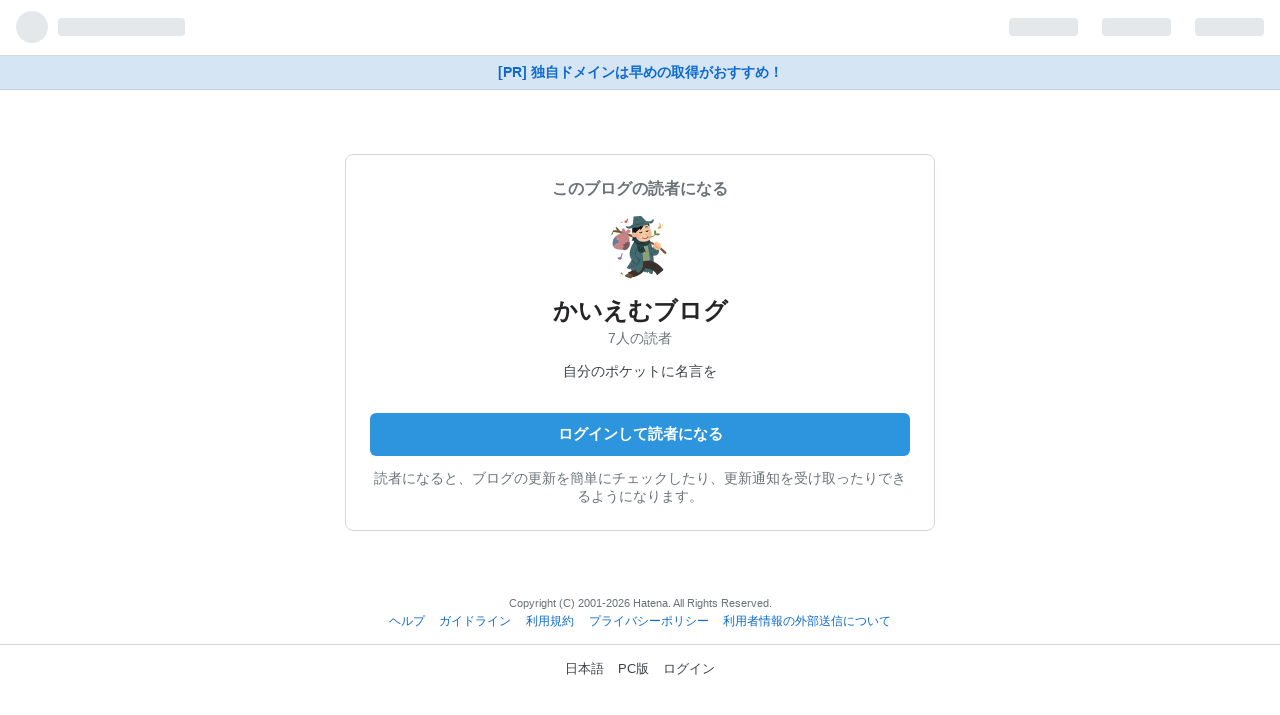

--- FILE ---
content_type: text/css
request_url: https://cdn.blog.st-hatena.com/css/touch/admin-touch.css?version=d5c92a0aff4e401fe763ec66848511
body_size: 27653
content:
/*! normalize.css v2.0.1 | MIT License | git.io/normalize */article,aside,details,figcaption,figure,footer,header,hgroup,nav,section,summary{display:block}audio,canvas,video{display:inline-block}audio:not([controls]){display:none;height:0}[hidden]{display:none}html{font-family:sans-serif;-webkit-text-size-adjust:100%;-ms-text-size-adjust:100%}body{margin:0}a:focus{outline:thin dotted}a:active,a:hover{outline:0}h1{font-size:2em}abbr[title]{border-bottom:1px dotted}b,strong{font-weight:700}dfn{font-style:italic}mark{background:#ff0;color:#000}code,kbd,pre,samp{font-family:monospace,serif;font-size:1em}pre{white-space:pre;white-space:pre-wrap;word-wrap:break-word}q{quotes:"“" "”" "‘" "’"}small{font-size:80%}sub,sup{font-size:75%;line-height:0;position:relative;vertical-align:baseline}sup{top:-.5em}sub{bottom:-.25em}img{border:0}svg:not(:root){overflow:hidden}figure{margin:0}fieldset{border:1px solid #c0c0c0;margin:0 2px;padding:.35em .625em .75em}legend{border:0;padding:0}button,input,select,textarea{font-family:inherit;font-size:100%;margin:0}button,input{line-height:normal}button,html input[type=button],input[type=reset],input[type=submit]{-webkit-appearance:button;cursor:pointer}button[disabled],input[disabled]{cursor:default}input[type=checkbox],input[type=radio]{box-sizing:border-box;padding:0}input[type=search]{-webkit-appearance:textfield;box-sizing:content-box}input[type=search]::-webkit-search-cancel-button,input[type=search]::-webkit-search-decoration{-webkit-appearance:none}button::-moz-focus-inner,input::-moz-focus-inner{border:0;padding:0}textarea{overflow:auto;vertical-align:top}table{border-collapse:collapse;border-spacing:0}@font-face{font-family:blogicon;src:url(/fonts/public/blogicon/blogicon-regular.woff?version=d5c92a0aff4e401fe763ec66848511) format("woff"),url(/fonts/public/blogicon/blogicon-regular.otf?version=d5c92a0aff4e401fe763ec66848511) format("opentype");font-weight:400;font-style:normal}[class*=blogicon-]{display:inline-block;font-family:blogicon;font-style:normal;font-weight:400;-webkit-font-smoothing:antialiased;-moz-osx-font-smoothing:grayscale}[class*=blogicon-].lg{font-size:1.33333333em;line-height:.75em;vertical-align:-10%}.blogicon-hatenablog:before{content:""}.blogicon-plus:before{content:""}.blogicon-minus:before{content:""}.blogicon-reorder:before{content:""}.blogicon-grid:before{content:""}.blogicon-chevron-left:before{content:""}.blogicon-chevron-right:before{content:""}.blogicon-chevron-up:before{content:""}.blogicon-chevron-down:before{content:""}.blogicon-external:before{content:""}.blogicon-plugin:before{content:""}.blogicon-member:before{content:""}.blogicon-account:before{content:""}.blogicon-design:before{content:""}.blogicon-cog:before{content:""}.blogicon-pages:before{content:""}.blogicon-edit:before{content:""}.blogicon-addstar:before{content:""}.blogicon-subscribe:before{content:""}.blogicon-entry:before{content:""}.blogicon-notify:before{content:""}.blogicon-private:before{content:""}.blogicon-user:before{content:""}.blogicon-home:before{content:""}.blogicon-setting:before{content:""}.blogicon-draft:before{content:""}.blogicon-search:before{content:""}.blogicon-analytics:before{content:""}.blogicon-help:before{content:""}.blogicon-comment:before{content:""}.blogicon-import:before{content:""}.blogicon-odai:before{content:""}.blogicon-truck:before{content:""}.blogicon-group:before{content:""}.blogicon-folder:before{content:""}.blogicon-add:before{content:""}.blogicon-pen:before{content:""}.blogicon-close:before{content:""}.blogicon-trash:before{content:""}.blogicon-bookmark:before{content:""}.blogicon-redirect:before{content:""}.blogicon-check:before{content:""}.blogicon-crop:before{content:""}.blogicon-repeat:before{content:""}.blogicon-logout:before{content:""}.blogicon-star:before{content:""}.blogicon-star-o:before{content:""}.blogicon-pro:before{content:""}.blogicon-myblog:before{content:""}.blogicon-recent:before{content:""}.blogicon-info:before{content:""}.blogicon-good:before{content:""}.blogicon-amazon:before{content:""}.blogicon-twitter:before{content:""}.blogicon-facebook:before{content:""}.blogicon-share:before{content:""}.blogicon-code:before{content:""}.blogicon-list:before{content:""}.blogicon-calendar:before{content:""}.blogicon-bracket:before{content:""}.blogicon-photo:before{content:""}.blogicon-color:before{content:""}.blogicon-public:before{content:""}.blogicon-realtime-preview:before{content:""}.blogicon-warning:before{content:""}.blogicon-link:before{content:""}.blogicon-time:before{content:""}.blogicon-markdown:before{content:""}.blogicon-evernote:before{content:""}.blogicon-music:before{content:""}.blogicon-niconico:before{content:""}.blogicon-heart:before{content:""}.blogicon-heart-alt:before{content:""}.blogicon-tag:before{content:""}.blogicon-mail:before{content:""}.blogicon-help-alt:before{content:""}.blogicon-sushi:before{content:""}.blogicon-rss:before{content:""}.blogicon-smartphone:before{content:""}.blogicon-laptop:before{content:""}.blogicon-mixi:before{content:""}.blogicon-haiku:before{content:""}.blogicon-amp:before{content:""}.blogicon-quote:before{content:""}.blogicon-toggle-on:before{content:""}.blogicon-toggle-off:before{content:""}.blogicon-odaislot:before{content:""}.blogicon-grid-3x3:before{content:""}.blogicon-grid-vertical:before{content:""}.blogicon-pinned:before{content:""}[class*=blogicon-editor-]{color:#9aa5ab}.blogicon-editor-unorderedlist:before{content:""}.blogicon-editor-orderedlist:before{content:""}.blogicon-editor-link:before{content:""}.blogicon-editor-seemore:before{content:""}.blogicon-editor-blockquote:before{content:""}.blogicon-editor-footnote:before{content:""}.blogicon-editor-toolbar-show:before{content:""}.blogicon-editor-toolbar-hide:before{content:""}.blogicon-editor-bold:before{content:""}.blogicon-editor-italic:before{content:""}.blogicon-editor-strike:before{content:""}.blogicon-editor-underline:before{content:""}.blogicon-editor-fontsize:before{content:""}.blogicon-editor-color:before{content:""}.blogicon-editor-insert-toc:before{content:""}.blogicon-fotolife:before{content:""}.blogicon-curation-bar-toggle:before{content:""}.blogicon-paint:before{content:""}.blogicon-gourmet:before{content:""}.blogicon-flickr:before{content:""}.blogicon-gist:before{content:""}.blogicon-pixiv:before{content:""}.blogicon-miil:before{content:""}.blogicon-youtube:before{content:""}.blogicon-instagram:before{content:""}.blogicon-google-photos:before{content:""}.blogicon-others:before{content:""}.blogicon-rakuten:before{content:""}.blogicon-breadcrumb:before{content:""}.blogicon-profilecard:before{content:""}.blogicon-snippet:before{content:""}.blogicon-dazn:before{content:""}svg.blogicon{fill:currentColor}.modal-window-background{position:fixed;left:0;top:0;width:100%;height:100%;background-color:#000;z-index:9998;-moz-opacity:.5;opacity:.5;-khtml-opacity:.5;-webkit-opacity:.5;filter:alpha(opacity=50)}a.open-pro-modal{visibility:hidden}.pro-modal-container{position:fixed;width:500px;height:250px;z-index:9999;background-color:#fff}.favicon{margin-right:.3em;vertical-align:text-top}.badge-type-pro{display:inline-block;width:32px;height:16px;vertical-align:middle;overflow:hidden;color:transparent;background-repeat:no-repeat;background-position:center;margin-left:.3em;margin-right:.3em;position:relative;top:-.15em;background-image:url(/images/common/badge-type-pro.svg?version=d5c92a0aff4e401fe763ec66848511)}.badge-type-npo{display:inline-block;width:32px;height:16px;vertical-align:middle;overflow:hidden;color:transparent;background-repeat:no-repeat;background-position:center;margin-left:.3em;margin-right:.3em;position:relative;top:-.15em;background-image:url(/images/common/badge-type-npo.svg?version=d5c92a0aff4e401fe763ec66848511)}.badge-type-library{display:inline-block;width:32px;height:16px;vertical-align:middle;overflow:hidden;color:transparent;background-repeat:no-repeat;background-position:center;margin-left:.3em;margin-right:.3em;position:relative;top:-.15em;background-image:url(/images/common/badge-type-library.svg?version=d5c92a0aff4e401fe763ec66848511);width:54px}.badge-type-oss{display:inline-block;width:32px;height:16px;vertical-align:middle;overflow:hidden;color:transparent;background-repeat:no-repeat;background-position:center;margin-left:.3em;margin-right:.3em;position:relative;top:-.15em;background-image:url(/images/common/badge-type-oss.svg?version=d5c92a0aff4e401fe763ec66848511)}.badge-type-education{display:inline-block;width:32px;height:16px;vertical-align:middle;overflow:hidden;color:transparent;background-repeat:no-repeat;background-position:center;margin-left:.3em;margin-right:.3em;position:relative;top:-.15em;background-image:url(/images/common/badge-type-education.svg?version=d5c92a0aff4e401fe763ec66848511);width:66px}.badge-type-sponsored{display:inline-block;width:32px;height:16px;vertical-align:middle;overflow:hidden;color:transparent;background-repeat:no-repeat;background-position:center;margin-left:.3em;margin-right:.3em;position:relative;top:-.15em;background-image:url(/images/common/badge-type-sponsored.svg?version=d5c92a0aff4e401fe763ec66848511);width:70px}.badge-type-allabout-guide{display:inline-block;width:32px;height:16px;vertical-align:middle;overflow:hidden;color:transparent;background-repeat:no-repeat;background-position:center;margin-left:.3em;margin-right:.3em;position:relative;top:-.15em;background-image:url(/images/common/badge-type-allabout.svg?version=d5c92a0aff4e401fe763ec66848511);width:52px}.badge-type-devblog{display:inline-block;width:32px;height:16px;vertical-align:middle;overflow:hidden;color:transparent;background-repeat:no-repeat;background-position:center;margin-left:.3em;margin-right:.3em;position:relative;top:-.15em;background-image:url(/images/common/badge-type-devblog.svg?version=d5c92a0aff4e401fe763ec66848511);width:58px}.badge-type-business{display:inline-block;width:32px;height:16px;vertical-align:middle;overflow:hidden;color:transparent;background-repeat:no-repeat;background-position:center;margin-left:.3em;margin-right:.3em;position:relative;top:-.15em;background-image:url(/images/common/badge-type-business.svg?version=d5c92a0aff4e401fe763ec66848511);width:58px}[class^=mini-badge-type]{display:none}.mini-badge-type-pro{display:inline-block;width:24px;height:12px;vertical-align:middle;overflow:hidden;color:transparent;background-repeat:no-repeat;background-position:center;position:relative;top:-.15em;background-image:url(/images/common/mini-badge-type-pro.svg?version=d5c92a0aff4e401fe763ec66848511)}.clearfix{display:block;*zoom: 1}.clearfix:after{display:block;visibility:hidden;font-size:0;height:0;clear:both;content:"."}.inline-block{display:inline-block;*display: inline;*zoom: 1}.ellipsis{white-space:nowrap;-webkit-text-overflow:ellipsis;text-overflow:ellipsis;overflow:hidden}.font-default{font-family:Helvetica Neue,Helvetica,Arial,ヒラギノ角ゴ Pro W3,Hiragino Kaku Gothic Pro,メイリオ,Meiryo,ＭＳ Ｐゴシック,MS PGothic,sans-serif}.border-box{-ms-box-sizing:border-box;box-sizing:border-box}.center{text-align:center;margin-left:auto;margin-right:auto}.left{float:left}.right{float:right}.nofloat{float:none}.clear{clear:both}.block{display:block}.inline{display:inline}.nodisplay{display:none}.relative{position:relative}.absolute{position:absolute}.static{position:static}.fixed{position:fixed}.margin0{margin:0!important}.padding0{padding:0!important}.bold{font-weight:700}.normal{font-weight:400;font-style:normal}.thin{font-weight:300}.italic{font-style:italic}.nodeco{text-decoration:none}.underline{text-decoration:underline}.nolist{list-style-type:none}.disc{list-style-type:disc}.circle{list-style-type:circle}.textleft{text-align:left}.textright{text-align:right}.btn{display:inline-block;padding:8px 16px;margin-bottom:0;line-height:1.45;color:#242527!important;background-color:#19304633;text-align:center;vertical-align:middle;border:0;border-radius:6px;cursor:pointer;font-size:14px;text-decoration:none;font-weight:700;-webkit-appearance:none;transition:background-color .2s}.btn:hover{background-color:#1930464d;text-decoration:none!important}.btn:hover[disabled],.btn:hover.disabled{background-color:#19304633}.btn [class*=blogicon-]{position:relative;top:1px}.btn:focus{outline:none;box-shadow:0 0 0 .2em #2d95de66}input.btn{margin-top:0}.btn-blue,.btn-primary{color:#fff!important;background-color:#2d95de}.btn-blue:hover,.btn-primary:hover{background-color:#1f80c3}.btn-blue:hover[disabled],.btn-primary:hover[disabled],.btn-blue:hover.disabled,.btn-primary:hover.disabled{background-color:#2d95de}.btn-blue [class*=blogicon-],.btn-primary [class*=blogicon-]{color:#fff}.btn-danger{color:#d41313!important}.btn-danger:hover{background-color:#d41313;color:#fff!important}.btn-danger:hover[disabled],.btn-danger:hover.disabled{background-color:#19304633;color:#d41313!important}.btn-register{color:#fff!important;background-color:#25ab5d}.btn-register:hover{background-color:#1e894b}.btn-register:hover[disabled],.btn-register:hover.disabled{background-color:#25ab5d}.btn-register [class*=blogicon-]{color:#fff}.btn-dark{color:#fff!important;background-color:#242527}.btn-dark:hover{background-color:#4e5355}.btn-dark:hover[disabled],.btn-dark:hover.disabled{background-color:#242527}.btn-dark [class*=blogicon-]{color:#fff}.btn-pro{color:#fff!important;background-color:#3d4245}.btn-pro:hover{background-color:#2a2d2f}.btn-pro:hover[disabled],.btn-pro:hover.disabled{background-color:#3d4245}.btn-pro [class*=blogicon-]{color:#fff}.btn-transparent{color:#0e6ace!important;background-color:transparent;font-weight:400}.btn-transparent:hover{background-color:#f0f2f5;color:#0e6ace!important}.btn-transparent:hover[disabled],.btn-transparent:hover.disabled{background-color:transparent}.btn-transparent.btn-large{font-weight:400}.btn-ghost{background:transparent;border:1px solid #d2d8dd;border-radius:.3em;font-weight:400;padding:.5em 1em;line-height:1.5}.btn-ghost:hover{background:transparent}.btn-ghost.btn-large{border-width:2px;font-weight:700;font-size:15px;padding:.8em 1.6em;border-radius:.4em}.btn-ghost-wh{color:#fff!important;border-color:#fff}.btn-ghost-wh:hover{border-color:transparent;background-color:#fff;color:#3d4245!important}.btn-ghost-default{border-color:#bbc4cb}.btn-ghost-default:hover{border-color:#1f80c3;color:#1f80c3!important}.btn-ghost-primary{color:#2d95de!important;border-color:#2d95de}.btn-ghost-primary:hover{border-color:transparent;background-color:#2d95de;color:#fff!important}.btn-ghost-register{color:#25ab5d!important;border-color:#25ab5d}.btn-ghost-register:hover{border-color:transparent;background-color:#25ab5d;color:#fff!important}.btn-ghost-pro{color:#3d4245!important;border-color:#3d4245}.btn-ghost-pro:hover{border-color:transparent;background-color:#3d4245;color:#fff!important}.btn-small{padding:5px 12px!important;font-size:12px!important;line-height:1.5}.btn-large{padding:12px 20px;font-size:15px;line-height:normal;font-weight:700}.btn-full{display:block;width:100%;box-sizing:border-box}.btn-full+.btn-full{margin-top:8px}.btn[disabled],.btn[disabled]:hover,.btn.disabled,.btn.disabled:hover{opacity:.4;cursor:default;white-space:nowrap}.btn-group{display:inline-flex}.btn-group .btn{position:relative;margin-left:-1px;border-radius:0}.btn-group .btn:first-child{margin-left:0;border-top-left-radius:4px;border-bottom-left-radius:4px}.btn-group .btn:last-child{border-top-right-radius:4px;border-bottom-right-radius:4px}.btn-group .btn:hover,.btn-group .btn:focus,.btn-group .btn:active,.btn-group .btn.active{z-index:2}.btn-group .dropdown-toggle{border-top-right-radius:4px;border-bottom-right-radius:4px}.btn-group .dropdown-toggle:active,.btn-group.open .dropdown-toggle{outline:0}.dropdown-toggle{background:#19304633 url(/images/header/dropdown-gray.gif?version=d5c92a0aff4e401fe763ec66848511) right 4px top 50% no-repeat;cursor:pointer;padding-right:24px}button.btn{margin-top:0}button.btn:focus{outline:0}.btn.btn-tw{color:#fff!important;background-color:#000}.btn.btn-tw i{color:#fff!important}.btn.btn-tw:hover{background-color:#292929}.btn.btn-fb{color:#fff!important;background-color:#3b5998}.btn.btn-fb i{color:#fff!important}.btn.btn-fb:hover{background-color:#30487b}.btn-table{display:table;width:100%;table-layout:fixed;margin-bottom:20px}.btn-table .btn-table-cell{display:table-cell;padding-right:5px}.btn-table .btn-table-cell:last-child{padding-right:0}.btn-table .btn-table-cell-ellipsis{width:4em}.btn-table .btn{width:100%;box-sizing:border-box;padding:.8em 0;font-size:100%}.btn-copy{width:36px;height:36px;border:none;background:transparent}.btn-copy .blogicon{fill:#6b7377;width:18px;height:18px}.badge{display:inline-block;font-size:11px;padding:2px 4px;font-weight:400;line-height:1.4;color:#fff;background:#6b7377;white-space:nowrap;border-radius:4px;vertical-align:middle}.badge a{color:inherit!important}.badge a:hover{text-decoration:none}.badge-default{color:#242527;background:#19304633}.badge-info,.badge-official{background-color:#2d95de}.badge-important{background-color:#b94a48}.label-warning,.badge-warning{background-color:#f89406}.badge-failed{background-color:#e04a45}.label-success,.badge-success{background-color:#25ab5d}.badge-new-secondary{background:#ffe5e5;color:#f45b50;border-radius:30px}.badge-corporation{background:#d6e5f3;color:#003368}.badge-label{background-color:#f0f2f5;color:#6b7377}.l-container{width:960px;margin-left:auto;margin-right:auto}@media (max-width: 1024px){.l-container{width:720px}}@media (max-width: 767px){.l-container{width:auto;margin-left:10px;margin-right:10px}}.l-row{margin-left:-15px;margin-right:-15px;display:block;*zoom: 1}.l-row:after{display:block;visibility:hidden;font-size:0;height:0;clear:both;content:"."}@media (max-width: 767px){.l-row{margin-left:0;margin-right:0}}[class*=l-span]{float:left;padding-right:15px;padding-left:15px;min-height:1px;box-sizing:border-box}@media (max-width: 767px){[class*=l-span]{float:none;padding:0;width:auto!important;margin-bottom:1em}}.l-span1{width:8.33333333%}.l-span2{width:16.66666667%}.l-span3{width:25%}.l-span4{width:33.33333333%}.l-span5{width:41.66666667%}.l-span6{width:50%}.l-span7{width:58.33333333%}.l-span8{width:66.66666667%}.l-span9{width:75%}.l-span10{width:83.33333333%}.l-span11{width:91.66666667%}.message-box{line-height:1.5;font-size:14px;color:#3d4245;padding:16px 16px 16px 40px;margin:1em 0;min-height:1em;background:#fff url(/images/admin/message/message-info.svg?version=d5c92a0aff4e401fe763ec66848511) no-repeat 14px 1.15em;background-size:20px 20px;border-radius:6px;background-image:url(/images/admin/message/message-success.svg?version=d5c92a0aff4e401fe763ec66848511);background-color:#e3eef7}.message-box h1,.message-box h2,.message-box h3,.message-box h4,.message-box h5{margin:0 0 4px;font-weight:700}.message-box>*:first-child{margin-top:-2px}.message-box h1{font-size:1.5em}.message-box h2{font-size:1.3em}.message-box h3{font-size:1.1em}.message-box h4{font-size:1em}.message-box p{margin-bottom:4px}.message-box p:last-child{margin-bottom:0!important}.message-box ul{margin:1em 0 0;padding-left:1.5em}.message-box ul li{list-style-type:unset}.message-box ul li>ul{margin-top:0}.message-box ul li+li{margin-top:.25em}.message-box .alert-box-action{color:#0e6ace;text-decoration:none}.message-box .alert-box-action:hover{text-decoration:underline}.alert-box{line-height:1.5;font-size:14px;color:#3d4245;padding:16px 16px 16px 40px;margin:1em 0;min-height:1em;background:#fff url(/images/admin/message/message-info.svg?version=d5c92a0aff4e401fe763ec66848511) no-repeat 14px 1.15em;background-size:20px 20px;border-radius:6px;background-image:url(/images/admin/message/message-alert.svg?version=d5c92a0aff4e401fe763ec66848511);background-color:#fdf6db}.alert-box h1,.alert-box h2,.alert-box h3,.alert-box h4,.alert-box h5{margin:0 0 4px;font-weight:700}.alert-box>*:first-child{margin-top:-2px}.alert-box h1{font-size:1.5em}.alert-box h2{font-size:1.3em}.alert-box h3{font-size:1.1em}.alert-box h4{font-size:1em}.alert-box p{margin-bottom:4px}.alert-box p:last-child{margin-bottom:0!important}.alert-box ul{margin:1em 0 0;padding-left:1.5em}.alert-box ul li{list-style-type:unset}.alert-box ul li>ul{margin-top:0}.alert-box ul li+li{margin-top:.25em}.alert-box .alert-box-action{color:#0e6ace;text-decoration:none}.alert-box .alert-box-action:hover{text-decoration:underline}.error-box{line-height:1.5;font-size:14px;color:#3d4245;padding:16px 16px 16px 40px;margin:1em 0;min-height:1em;background:#fff url(/images/admin/message/message-info.svg?version=d5c92a0aff4e401fe763ec66848511) no-repeat 14px 1.15em;background-size:20px 20px;border-radius:6px;border-left-color:#d41313;background-image:url(/images/admin/message/message-error.svg?version=d5c92a0aff4e401fe763ec66848511);background-color:#fdf5f5}.error-box h1,.error-box h2,.error-box h3,.error-box h4,.error-box h5{margin:0 0 4px;font-weight:700}.error-box>*:first-child{margin-top:-2px}.error-box h1{font-size:1.5em}.error-box h2{font-size:1.3em}.error-box h3{font-size:1.1em}.error-box h4{font-size:1em}.error-box p{margin-bottom:4px}.error-box p:last-child{margin-bottom:0!important}.error-box ul{margin:1em 0 0;padding-left:1.5em}.error-box ul li{list-style-type:unset}.error-box ul li>ul{margin-top:0}.error-box ul li+li{margin-top:.25em}.error-box .alert-box-action{color:#0e6ace;text-decoration:none}.error-box .alert-box-action:hover{text-decoration:underline}.message-info{border:1px solid #d2d8dd;line-height:1.5;font-size:14px;color:#3d4245;padding:16px 16px 16px 40px;margin:1em 0;min-height:1em;background:#fff url(/images/admin/message/message-info.svg?version=d5c92a0aff4e401fe763ec66848511) no-repeat 14px 1.15em;background-size:20px 20px;border-radius:6px;border-left-color:#8e9fa3}.message-info h1,.message-info h2,.message-info h3,.message-info h4,.message-info h5{margin:0 0 4px;font-weight:700}.message-info>*:first-child{margin-top:-2px}.message-info h1{font-size:1.5em}.message-info h2{font-size:1.3em}.message-info h3{font-size:1.1em}.message-info h4{font-size:1em}.message-info p{margin-bottom:4px}.message-info p:last-child{margin-bottom:0!important}.message-info ul{margin:1em 0 0;padding-left:1.5em}.message-info ul li{list-style-type:unset}.message-info ul li>ul{margin-top:0}.message-info ul li+li{margin-top:.25em}.message-info .alert-box-action{color:#0e6ace;text-decoration:none}.message-info .alert-box-action:hover{text-decoration:underline}.nav-tabs{margin:0;padding:0;display:flex;overflow-x:auto;overflow-y:hidden;box-shadow:inset 0 -1px #b5bfc7}.nav-tabs.has-padding-lr{padding-left:16px;padding-right:16px}.nav-tabs.has-margin-b{margin-bottom:24px}.nav-tabs>li{list-style:none;font-size:14px}.nav-tabs>li button{-webkit-appearance:none;-moz-appearance:none;appearance:none;margin:0;border:none;background-color:transparent;font:inherit}.nav-tabs>li a,.nav-tabs>li button{display:inline-block;padding:12px 16px;color:#6b7377;font-weight:700;white-space:nowrap;text-decoration:none}.nav-tabs>li a:hover,.nav-tabs>li button:hover{color:#242527;text-decoration:none}.nav-tabs>li.current-tab>a,.nav-tabs>li.current-tab>button,.nav-tabs>li.ui-tabs-active>a,.nav-tabs>li.ui-tabs-active>button{font-weight:700;color:#242527;box-shadow:inset 0 -3px #2d95de}.container{margin-left:16px;margin-right:16px}body{background:#fff;margin:0;color:#3d4245;font-size:90%}a{color:#0e6ace;text-decoration:none}.section{padding:24px 0}.section h2{font-size:22px;margin:0 16px 1rem;color:#242527}.section .heading{font-size:130%;margin:1em 8px;text-align:center}.admin-section{margin-bottom:48px}.content{padding:0 16px}.content-box{background:#fff;border-top:1px solid #d2d8dd;border-bottom:1px solid #d2d8dd}.meta{font-size:12px;color:#6b7377}.section-notice{background-color:#fff;margin:10px 8px;padding:10px}.section-notice h3{font-size:100%;margin:0 0 .5em}.touch-list{margin:0;padding:0;list-style-type:none;background-color:#fff;border-top:1px solid #d2d8dd}.touch-list li{border-bottom:1px solid #d2d8dd;position:relative;line-height:1.5;padding:12px 16px;display:block;*zoom: 1;word-wrap:break-word}.touch-list li:after{display:block;visibility:hidden;font-size:0;height:0;clear:both;content:"."}.touch-list a{color:#3d4245}.touch-list .touch-list-title{margin:0 0 .5em}.touch-list .touch-list-title img{vertical-align:middle}.touch-item-list{margin:0;padding:0;list-style-type:none;background-color:#fff;border-top:1px solid #d2d8dd}.touch-item-list a{color:#3d4245}.touch-item-list li{border-bottom:1px solid #d2d8dd;position:relative;line-height:1.3;word-wrap:break-word}.touch-item-list li>a{padding:12px 16px;display:block;*zoom: 1}.touch-item-list li>a:after{display:block;visibility:hidden;font-size:0;height:0;clear:both;content:"."}.touch-item-list .thumb{position:relative;float:left;margin-right:8px;border:1px solid rgba(0,0,0,.1)}.touch-item-list .thumb img{display:block}.touch-item-list.arrow li>a,.touch-item-list.arrow-down li>a{padding:12px 32px 12px 16px;line-height:1}.touch-item-list.arrow li:before{display:block;content:"";position:absolute;transform:rotate(45deg);top:50%;right:12px;width:10px;height:10px;margin-top:-5px;background:#d5d5d5}.touch-item-list.arrow li:after{display:block;content:"";position:absolute;transform:rotate(45deg);top:50%;right:16px;width:10px;height:10px;margin-top:-5px;background:#fff}.touch-item-list .touch-item-link{display:flex;align-items:center;gap:.2em}.touch-item-list .touch-item-link svg{width:20px;height:20px;fill:#007aff}.touch-item-list.arrow-down li:before{display:block;content:"";position:absolute;transform:rotate(45deg);top:45%;right:10px;width:10px;height:10px;margin-top:-5px;background:#d5d5d5}.touch-item-list.arrow-down li:after{display:block;content:"";position:absolute;transform:rotate(45deg);top:35%;right:10px;width:10px;height:10px;margin-top:-5px;background:#fff}.touch-item-list .profile-image{float:left;margin-right:8px;width:40px;height:40px;border-radius:4px}.touch-item-list .more{text-align:center;padding:0;min-height:auto;min-height:0}.touch-item-list .more a{margin:0;padding-right:0}.navbar{margin:0;padding:0 1em;display:block;*zoom: 1}.navbar:after{display:block;visibility:hidden;font-size:0;height:0;clear:both;content:"."}.navbar li{list-style:none;float:left}.navbar li a{display:inline-block;padding:0 10px;line-height:44px;color:#6b7377!important;font-weight:700}.navbar li.active a,.navbar li.ui-tabs-active a{color:#2d95de!important;position:relative;box-shadow:inset 0 -3px #2d95de}.ui-tabs .ui-tabs-hide{display:none}input[type=text],input[type=url],input[type=mail],textarea{width:100%;box-sizing:border-box;border-radius:6px;border:1px solid #d2d8dd;padding:5px}input[type=text].width-inherit,input[type=url].width-inherit,input[type=mail].width-inherit,textarea.width-inherit{width:inherit}.table{width:100%;color:#3d4245;line-height:1.5;margin-bottom:10px;border-collapse:collapse}.table tr,.table th,.table td{padding:10px}.table th,.table td{border-style:solid;border-color:#d2d8dd;border-width:1px 0}.table th{text-align:left;width:30%;vertical-align:middle}.table td.submit{border-color:transparent!important;padding:8px 0!important}.table td.submit input{display:inline-block;padding:8px 16px;margin-bottom:0;line-height:1.45;color:#242527!important;background-color:#19304633;text-align:center;vertical-align:middle;border:0;border-radius:6px;cursor:pointer;font-size:14px;text-decoration:none;font-weight:700;-webkit-appearance:none;transition:background-color .2s}.table td.submit input:hover{background-color:#1930464d;text-decoration:none!important}.table td.submit input:hover[disabled],.table td.submit input:hover.disabled{background-color:#19304633}.table td.submit input [class*=blogicon-]{position:relative;top:1px}.table td.submit input:focus{outline:none;box-shadow:0 0 0 .2em #2d95de66}.table .div-in-td{margin-bottom:10px;padding-bottom:10px;border-bottom:1px solid #d2d8dd}.table td p,.table th p{font-size:12px;color:#888;line-height:18px;margin:5px 0}.table td.bold{width:20%}.table tr.border-top-none,.table th.border-top-none,.table td.border-top-none{border-top:none!important}.table .text-bigger{font-size:110%}.table .text-bold{font-weight:700}.table img{vertical-align:middle}.table ul{margin:1em 0;padding-left:1.5em}.table ul li{list-style-type:disc}.table ul ul li{list-style-type:circle}.table ul ul{margin:0}.table td.profile-image img{vertical-align:baseline}.table ul.radioform li{margin:10px 0}.table span.radio,.table label.radio{font-weight:700;font-size:14px;margin-right:10px;margin-left:2px}.table .draft{font-size:80%;font-style:italic;color:#ff7e45}.table.middle th,.table.middle td{vertical-align:middle}.table tr.disabled th,.table tr.disabled td{-moz-opacity:.5;opacity:.5;-khtml-opacity:.5;-webkit-opacity:.5;filter:alpha(opacity=50)}table.table-2column{width:49%}table.table-2column th{width:150px}input[disabled]+label{-moz-opacity:.4;opacity:.4;-khtml-opacity:.4;-webkit-opacity:.4;filter:alpha(opacity=40)}hr.soften{height:1px;margin:70px 0;background-image:-o-linear-gradient(left,rgba(0,0,0,0),rgba(0,0,0,.1),rgba(0,0,0,0));border:0}.alert{padding:8px 10px;margin-bottom:10px;background-color:#fcf8e3;border:1px solid #fbeed5;border-radius:4px}.alert,.alert h4{color:#c09853}.alert h4{margin:0}.alert .close{position:relative;top:-2px;right:-21px;line-height:20px}.alert-success{color:#468847;background-color:#dff0d8;border-color:#d6e9c6}.alert-success h4{color:#468847}.alert-danger,.alert-error{color:#b94a48;background-color:#f2dede;border-color:#eed3d7}.alert-danger h4,.alert-error h4{color:#b94a48}.alert-info{color:#3a87ad;background-color:#d9edf7;border-color:#bce8f1}.alert-info h4{color:#3a87ad}.admin-notice{padding:1rem;border-radius:8px;border:1px solid #d2d8dd}.admin-notice>*:first-child{margin-top:0}.admin-notice ul{margin:0;padding-left:1.5em}.admin-notice li:not(:first-child){margin-top:.5em}.page-topic-show{font-family:-apple-system,BlinkMacSystemFont,Segoe UI,Helvetica,Arial,sans-serif;background:#f5f5f5}.page-topic-show #globalheader-container{background:#fff;border-bottom:1px solid #d2d8dd;height:44px;overflow:hidden}.page-topic-show #globalheader-container #globalheader{width:100%}.page-topic-show h1{font-size:120%;padding:0 8px;margin:10px 0 5px;font-weight:700}.page-topic-show h2{font-size:100%;padding:0 8px;margin:10px 0 5px;font-weight:700}.page-topic-show .description{padding:0 8px;color:#6b7377;font-size:80%}.page-topic-show .description h3,.page-topic-show .description p{margin:0;display:inline}.page-topic-show .description ul{margin:0;padding:0;list-style:none;font-size:100%}.page-topic-show .description .read-more{display:block;margin:3px 0;text-align:right}.page-topic-show .description .no-description{display:block;margin:0 0 10px}.page-topic-show .other-topics{margin:30px 0 0}.page-topic-show .topic-title{font-weight:700;margin:0 0 7px;font-size:110%}.page-topic-show .other-topic-discription{color:#6b7377}.page-topic-show .other-topic-discription p{margin:0;font-size:90%;display:inline}.page-topic-show .topic-details{margin:8px 0 0;color:#afafaf;font-weight:700;font-size:90%}.page-topic-show .more{text-align:center;width:100%;box-sizing:border-box}.page-topic-show .post-entry{padding:0 8px}.page-topic-show .btn{margin:10px 0 0;font-weight:700;font-size:100%}.page-topic-show .ad{width:300px;height:250px;margin:0 auto}.page-topic-show .share-btn{list-style:none;overflow:hidden;padding:0 8px}.page-topic-show .share-btn li{float:left;margin:0 10px 0 0}.page-topic-show .share-btn li:last-child{margin:0}.page-topic-show .share-btn .fb-btn{width:70px}.page-topic-index{font-family:-apple-system,BlinkMacSystemFont,Segoe UI,Helvetica,Arial,sans-serif;background:#f5f5f5}.page-topic-index #globalheader-container{background:#fff;border-bottom:1px solid #d2d8dd;height:44px;overflow:hidden}.page-topic-index #globalheader-container #globalheader{width:100%}.page-topic-index h2{margin:10px 8px 0;font-size:85%;color:#333}.page-topic-index #main{margin:5px 0 0}.page-topic-index .topic-box{padding:0 0 20px}.page-topic-index .topic-header{padding:5px 8px;overflow:hidden}.page-topic-index .topic-month{color:#6b7377;vertical-align:middle;margin:2px 0 0;display:block;font-size:90%;line-height:1.2}.page-topic-index .topic-title{font-weight:700;vertical-align:middle;font-size:120%}.page-topic-index .topic-title:before{content:"»";padding:0 4px 0 0}.page-topic-index ul.touch-item-list .item{padding:0 0 0 22px}.page-topic-index ul.touch-item-list .favicon{position:absolute;top:12px}.page-topic-index .btn-wrapper{margin:-5px 8px 30px}.page-topic-index .topic-next-page{font-size:90%}.touch-item-list .touch-item-list-entry .title{font-weight:700;padding:0}.touch-item-list .has-thumb .touch-item-list-link{display:table;width:100%;padding:0}.touch-item-list .has-thumb .touch-item-list-entry{padding:12px 8px;line-height:1.4em;display:table-cell;vertical-align:top}.touch-item-list .has-thumb .list-thumb{display:table-cell;vertical-align:top;float:none}.touch-item-list .list-thumb{width:90px;height:100%;float:right;margin-left:8px;background-size:cover;display:table-cell}.touch-item-list .text{word-wrap:break-word;padding:10px 12px 8px;font-weight:700}.touch-item-list .text .title{height:54px;overflow:hidden;margin-bottom:10px}.touch-item-list .text .body{height:80px;overflow:hidden;font-size:14px;line-height:1.45em;color:#6b7377;font-weight:400}.share-topic{text-align:center}.entries-list{list-style:none;margin:0;padding:0}.entries-list-list{border-bottom:1px solid #d2d8dd;padding:16px;word-wrap:break-word}.entries-list-item-link{display:block}.entries-list-item{position:relative;min-height:80px}.entries-list-item-title{color:#242527;font-weight:700;margin:0 0 8px;font-size:15px;line-height:1.25;display:-webkit-box;-webkit-line-clamp:4;-webkit-box-orient:vertical;overflow:hidden}.entries-list-item-body{font-size:13px;color:#6b7377;line-height:1.5;margin:0;display:-webkit-box;-webkit-line-clamp:3;-webkit-box-orient:vertical;overflow:hidden}.entries-list-item-thumb{display:block;float:right;width:120px;height:80px;border-radius:4px;margin-left:8px;margin-bottom:8px;object-fit:cover;border:1px solid rgba(0,0,0,.08);box-sizing:border-box}.entries-list-item-meta{font-size:13px;color:#6b7377;margin-top:4px;display:flex;align-items:center;gap:.5em}.entries-list-item-meta+*{margin-right:.5em}.entries-list-item-action{display:flex;justify-content:flex-end;margin-top:12px}.entries-list-item-action a{color:#6b7377}.entries-list-item-action a+a{margin-left:32px}.entries-list-item-noentry{padding:32px 16px;text-align:center}#globalheader-container{position:relative;height:37px;width:100%;z-index:9997}.globalheader-ng-enabled #globalheader-container{position:relative;box-shadow:inset 0 -1px #d2d8dd;height:56px;background:#fff}#globalheader-container.globalheader-container-touch,#globalheader-container.globalheader-container-touch #globalheader{height:56px}.globalheader-ng-enabled #globalheader-container:before{content:url(/images/globalheader/skeleton-logo.svg?version=d5c92a0aff4e401fe763ec66848511);position:absolute;top:0;width:100%;height:100%;display:flex;align-items:center;justify-content:center;animation:skeleton-flash 1s linear infinite;transform:scale(.85)}@media (min-width: 768px){.globalheader-ng-enabled #globalheader-container:before{left:16px;width:initial;transform:initial}}.globalheader-ng-enabled #globalheader-container:after{content:url(/images/globalheader/skeleton-nav-touch.svg?version=d5c92a0aff4e401fe763ec66848511);position:absolute;top:0;left:16px;height:100%;display:flex;align-items:center;animation:skeleton-flash 1s linear infinite}@media (min-width: 768px){.globalheader-ng-enabled #globalheader-container:after{content:url(/images/globalheader/skeleton-nav.svg?version=d5c92a0aff4e401fe763ec66848511);left:initial;right:16px}}@keyframes skeleton-flash{0%,to{opacity:1}50%{opacity:.25}}.browsing-with-smartphone #globalheader-container,.browsing-with-smartphone #globalheader-container #globalheader{height:56px}.browsing-with-smartphone.globalheader-ng-enabled.globalheader-expanded #globalheader-container #globalheader{height:100vh}#globalheader{position:relative;z-index:99;width:100%;border:none;font-family:-apple-system,BlinkMacSystemFont,Segoe UI,Helvetica,Arial,sans-serif;height:37px}.globalheader-ng-enabled #globalheader{height:56px}.globalheader-ng-enabled.globalheader-expanded #globalheader{height:100vh}body.hide-global-header #globalheader-container{display:none}.globalheader-expanded{overflow-y:hidden}.hatena-globalheader-window{position:fixed;top:37px;right:100px;width:150px;height:315px;margin:0;padding:0;background:#fff;font-size:75%;z-index:9999;border:1px solid #d2d8dd;box-shadow:0 4px 16px #0003;border-radius:8px;box-sizing:border-box}.hatena-globalheader-window iframe{width:100%;height:100%}.hatena-globalheader-window.message{font-weight:700;font-size:100%;font-size:13px;line-height:30px;margin:0 0 20px;padding:5px 10px 5px 35px;border:1px solid #C6C3FF;background:#eff3ff url(/images/admin/check.png?version=d5c92a0aff4e401fe763ec66848511) no-repeat 7px 7px;color:#454545}.hatena-globalheader-window.message a{color:#0e6ace}#notify-window{width:250px}#hatena-diary-dropdown-mymenu,#hatena-diary-dropdown-blogmenu,.hatena-diary-dropdown-myblogs{width:200px}#hatena-diary-feedback{position:fixed;padding:0;margin:0;top:37px;right:188px;border:1px solid #ccc;background:#fff;z-index:9999}#header-container #sp-suggest{background:#242527;padding:1em;text-align:center}#header-container #sp-suggest a{display:inline-block;color:#3d4245;background:#fff;padding:1em;border-radius:.5em;text-decoration:none}@media (min-width: 300px){#header-container #sp-suggest a{font-size:16px}}@media (min-width: 900px){#header-container #sp-suggest{padding:3em;text-align:center}#header-container #sp-suggest a{font-size:50px;padding:1em;border-radius:.5em}}.dashboard-header{display:flex;gap:16px;align-items:center;margin:16px 0}.dashboard-header .header-item{font-size:22px;margin:0;color:#6b7377;line-height:1.25;font-weight:700}.dashboard-header .header-item.selected{color:#242527}.dashboard-header .header-item a{color:inherit}.dashboard-header .header-item-notify a{display:flex;align-items:center;gap:3px}.dashboard-header .notify-count{display:none;background:#f45b50;color:#fff;box-sizing:border-box;min-width:18px;height:18px;line-height:18px;padding:0 4px;border-radius:18px;font-weight:400;font-size:13px;text-align:center}.nav-notify{margin-left:auto;position:relative}.nav-notify a{display:inline-flex;align-items:center;justify-content:center;width:44px;height:44px;border-radius:50%;background-color:#19304633;color:#3d4245}.nav-notify .icon-notification svg{display:block}.nav-notify .is-selected a{background-color:#2d95de;color:#fff}.tutorial-banners{display:grid;gap:16px}.tutorial-banners>a{display:flex;align-items:center;border-radius:8px;padding:16px}.tutorial-banners>a:hover{text-decoration:none}.tutorial-banners>a h3{font-size:18px;margin:0}.tutorial-banners>a p{font-size:14px;margin:4px 0 0}.tutorial-banners .tutorial-content{margin-right:12px}.tutorial-banners .tutorial-chevron{margin-left:auto}.tutorial-banners .tutorial-hints{color:#086f2b;background-color:#086f2b33}.tutorial-banners .tutorial-hints:hover{background-color:#086f2b4d}.tutorial-banners .tutorial-academy{color:#2e3192;background-color:#2e319233}.tutorial-banners .tutorial-academy:hover{background-color:#2e31924d}.tutorial-banners .tutorial-selling{color:#0a5bba;background-color:#0a5bba33}.tutorial-banners .tutorial-selling:hover{background-color:#0a5bba4d}.tutorial-banners .tutorial-monetizeGuide{color:#086f2b;background-color:#086f2b33}.tutorial-banners .tutorial-monetizeGuide:hover{background-color:#086f2b4d}.dashboard-information+.dashboard-information{margin-top:32px}.dashboard-information .dashboard-information-header{border-bottom:2px solid #d2d8dd;padding-bottom:8px;margin-bottom:16px}.dashboard-information .dashboard-information-header p{line-height:1.5;font-size:13px;color:#6b7377;margin-bottom:4px}.dashboard-information .dashboard-information-header .title{margin:0;line-height:1.25;font-size:18px}.dashboard-information .dashboard-information-header .title img{display:block;margin:8px 0 4px}.dashboard-information .dashboard-information-header .title a{color:inherit}.dashboard-information .dashboard-information-list{margin:0;padding:0;list-style:none}.dashboard-information .dashboard-information-item+.dashboard-information-item{margin-top:16px}.dashboard-information .dashboard-information-item .item-meta{margin-top:4px;line-height:1.25;font-size:12px}.dashboard-information .dashboard-information-item .item-entry-category{color:#db4c18}.dashboard-information .dashboard-information-item .item-wrapper{display:flex}.dashboard-information .dashboard-information-item .item-main{flex:1;min-width:0}.dashboard-information .dashboard-information-item .item-entry-thumb{margin-left:8px;width:100px;border-radius:4px}.dashboard-information .dashboard-information-item .item-entry-title{font-size:14px;line-height:1.5;font-weight:700;color:#3d4245;margin:0;display:-webkit-box;-webkit-line-clamp:3;-webkit-box-orient:vertical;overflow:hidden}.dashboard-information .dashboard-information-item .item-entry-title a{color:#3d4245}.dashboard-information .dashboard-information-item .item-time{display:inline-block;font-size:12px;line-height:1.25;color:#6b7377;margin-right:6px}.dashboard-information .dashboard-information-footer{margin-top:12px;text-align:center}.notifications-loading{display:flex;align-items:center}.notifications-loading .loading-spinner{width:16px;height:16px;margin-right:.5em}.notification-screenName{font-weight:700}.notification-item{display:flex;margin-bottom:24px}.notification-item .item-icon{margin-right:16px;min-height:40px}.notification-item .item-icon img{width:40px;height:40px;border-radius:50%}.notification-item .item-content{flex:1;color:#6b7377}.notification-item .item-content a{color:#242527}.notification-item .item-footer{margin-top:4px;font-size:12px;line-height:1.25}.notifications-star-yellow{color:#ffb400}.notifications-star-green{color:#00d300}.notifications-star-red{color:#ff003e}.notifications-star-blue{color:#00a1de}.notifications-star-purple{color:#b400c0}.notification-tips{padding:16px;background:#f0f2f5;border-radius:8px}.notification-tips .notification-tips-header{margin:0 0 16px;color:#242527;font-size:16px;line-height:1.25}.notification-tips p{margin:0}.notification-tips .notification-tips-action{margin-top:16px;display:flex;flex-direction:column}.notification-tips .notification-tips-action>a{flex:1}.notification-tips .notification-tips-action>a+a{margin-top:8px}.section-subscribe{margin:32px 5vw;padding:24px;border:1px solid #d2d8dd;border-radius:8px}@media (min-width: 768px){.section-subscribe{max-width:540px;margin:64px auto}}.subscribe-header{text-align:center;margin-bottom:32px}.subscribe-blog-icon{width:64px;height:64px;border-radius:64px;display:block;margin:auto}.subscribe-header-label{color:#6b7377;font-size:16px;font-weight:700;margin:0 0 1em}.subscribe-blog-title{font-size:24px;line-height:1.25;margin:16px 0 0}.subscribe-blog-title a{color:#242527}.subscribers-count{font-size:14px;color:#6b7377;margin:.25em 0 0}.subscribe-main{text-align:center}.subscribe-main .subscribe-action-label{font-size:14px;color:#6b7377;margin:1em 0 0}.subscribe-main .subscribe-done-message{margin:0 0 16px;font-size:14px}.subscribe-share{text-align:center;margin-top:32px}.subscribe-share .subscribe-share-title{margin:0 0 16px;font-size:14px}.subscribe-share .subscribe-share-btn{display:inline-block;padding:10px;border-radius:50%;background:#6b7377;margin:0 4px}.subscribe-share .subscribe-share-btn img{display:block;width:16px;height:16px}.subscribe-share .share-btn-tw img{width:14px;height:14px;padding:1px}.subscribed-list{margin:0;padding:0;list-style:none}.subscribed-list .subscribed-list-ad{margin-bottom:24px}.subscribed-list .subscribed-list-item{position:relative;white-space:normal;min-height:40px;padding:0 0 24px 60px;margin-bottom:24px;border-bottom:1px solid #d2d8dd}.subscribed-list .subscribed-list-icon{width:48px;height:48px;border-radius:48px;position:absolute;top:0;left:0}.subscribed-list .subscribed-list-header{color:#3d4245;display:flex;font-size:14px;margin-bottom:6px;line-height:1.25}.subscribed-list .entry-unit-blog-name{color:inherit;white-space:nowrap;text-overflow:ellipsis;overflow:hidden;margin-right:2px}.subscribed-list .subscribed-list-header-action{margin-left:auto}.subscribed-list .entry-unit-content{display:flex;flex-direction:column}@media (min-width: 992px){.subscribed-list .entry-unit-content{flex-direction:row}}.subscribed-list .entry-unit-content-main{flex:1;min-width:0}.subscribed-list .entry-unit-entry-title{color:#003368;font-weight:700;margin:0 0 8px;font-size:15px;line-height:1.25;display:-webkit-box;-webkit-line-clamp:4;-webkit-box-orient:vertical;overflow:hidden}@media (min-width: 768px){.subscribed-list .entry-unit-entry-title{font-size:16px}}.subscribed-list .entry-unit-entry-title a{color:inherit}.subscribed-list .entry-unit-entry-content{font-size:13px;color:#3d4245;line-height:1.5;margin:0;display:-webkit-box;-webkit-line-clamp:3;-webkit-box-orient:vertical;overflow:hidden}@media (min-width: 768px){.subscribed-list .entry-unit-entry-content{font-size:14px}}.subscribed-list .entry-unit-entry-content a{color:inherit;display:block}.subscribed-list .entry-unit-entry-content a:hover{text-decoration:none}.subscribed-list .entry-unit-entry-footer{font-size:13px;color:#6b7377;margin-top:4px;display:flex;align-items:center}.subscribed-list .entry-unit-entry-footer>*{margin-right:.5em}.subscribed-list .entry-unit-entry-thumb{width:100%;height:160px;border-radius:4px;object-fit:cover;margin:16px 0 0}@media (min-width: 992px){.subscribed-list .entry-unit-entry-thumb{width:200px;height:120px;margin:0 0 0 16px}}.subscribed-list .entry-unit-entry-category{color:#6b7377;display:inline-block;margin-right:.5em}.subscribed-list .entry-unit-older-post{margin:0;padding:0;list-style:none}.subscribed-list .entry-unit-older-post .read-more{margin-top:24px;background:#19304633;text-align:center;padding:8px;color:#003368;cursor:pointer;font-size:12px;border-radius:6px}.subscribed-list .entry-unit-older-post .read-more:hover{background:#1930464d}.subscribed-list .entry-unit-older-post .read-more.is-hidden{display:none}.subscribed-list .older-entry-unit-content-wrapper{margin:24px 0 0}.subscribed-list .older-entry-unit-content-wrapper.is-hidden{display:none}.subscribed-list .older-entry-unit-content{display:flex;flex-direction:row}.subscribed-list .older-entry-unit-content-main{flex:1}.subscribed-list .older-entry-unit-blog-title{color:#003368;font-weight:700;margin:0 0 8px;font-size:14px;line-height:1.25;display:-webkit-box;-webkit-line-clamp:2;-webkit-box-orient:vertical;overflow:hidden}@media (min-width: 768px){.subscribed-list .older-entry-unit-blog-title{font-size:16px}}.subscribed-list .older-entry-unit-blog-title a{color:inherit}.subscribed-list .older-entry-unit-blog-entry{font-size:13px;color:#3d4245;line-height:1.5;margin:0;display:-webkit-box;-webkit-line-clamp:2;-webkit-box-orient:vertical;overflow:hidden}.subscribed-list .older-entry-unit-blog-entry a{color:inherit}.subscribed-list .older-entry-unit-blog-entry a:hover{text-decoration:none}.subscribed-list .older-entry-unit-footer{font-size:13px;color:#6b7377;margin-top:4px;display:flex;align-items:center}.subscribed-list .older-entry-unit-footer>*{margin-right:.5em}.subscribed-list .older-entry-unit-thumb{border-radius:4px;object-fit:cover;margin:0 0 0 16px;width:80px;height:80px}.subscribed-list .unsubscribe-antenna-btn-wrapper{color:#003368;display:inline-block;margin-left:4px;vertical-align:middle}.subscribed-list .unsubscribe-antenna-btn-wrapper i{line-height:1;vertical-align:top}.message-subscribe-welcome .subscribe-welcome-content{display:block;padding:24px;border-radius:8px;text-align:center;width:auto;background-color:#f0f2f5;font-weight:700;font-size:14px;color:#003368;position:relative;overflow:hidden}.message-subscribe-welcome .subscribe-welcome-content:hover{text-decoration:none}.message-subscribe-welcome .subscribe-welcome-content:hover h3{text-decoration:underline}.message-subscribe-welcome .subscribe-welcome-figure{position:absolute;top:50%;left:0;transform:translateY(-50%);opacity:.25}.message-subscribe-welcome .subscribe-welcome-figure svg{width:150%;height:150%}.message-subscribe-welcome h3{font-size:20px;margin:0}.subscribed-list-action-btn{color:#6b7377;border:0;background-color:transparent;padding:0;cursor:pointer;width:32px;height:32px;margin:-10px;display:flex;align-items:center;justify-content:center}.subscribed-list-action-btn:hover{color:#003368}.dropdown-window-wrapper{position:relative}.dropdown-window-wrapper .dropdown-window{display:none;position:absolute;top:100%;left:0;min-width:260px;max-width:360px;z-index:2;background:#fff;border:1px solid #d2d8dd;box-shadow:0 4px 16px #0003;border-radius:8px}.dropdown-window-wrapper .dropdown-window.is-open{display:block}.dropdown-window-wrapper .dropdown-window.is-position-right{left:unset;right:0}.dropdown-window-wrapper .dropdown-window .list{margin:0;padding:5px 0}.dropdown-window-wrapper .dropdown-window .list>li{padding:0;border:none;list-style:none}.dropdown-window-wrapper .dropdown-window .list>li.is-hidden{display:none}.dropdown-window-wrapper .dropdown-window .list>li>a,.dropdown-window-wrapper .dropdown-window .list>li>span,.dropdown-window-wrapper .dropdown-window .list>li>button{display:block;padding:8px 10px;color:#3d4245}.dropdown-window-wrapper .dropdown-window .list>li>a:hover,.dropdown-window-wrapper .dropdown-window .list>li>span:hover,.dropdown-window-wrapper .dropdown-window .list>li>button:hover{text-decoration:none!important;background:#f0f2f5}.dropdown-window-wrapper .dropdown-window .list>li>button{border:none;text-align:left;width:100%;background-color:transparent}.dropdown-window-wrapper .dropdown-window .list>li.dropdown-divider{margin:6px 0;border-bottom:1px solid #d2d8dd}.recommendList-wrapper{margin-bottom:24px;padding-bottom:24px;border-bottom:1px solid #d2d8dd}@media (min-width: 768px){.recommendList-wrapper{padding-left:60px}}@media (max-width: 480px){.recommendList-wrapper{margin:0 calc(50% - 50vw);margin-bottom:12px}}.recommendList-wrapper>.header{background-color:#f0f2f5;padding:16px;margin:0;border-bottom:1px solid #d2d8dd;border-radius:8px 8px 0 0}@media (max-width: 480px){.recommendList-wrapper>.header{border-radius:0}}.recommendList-wrapper>.header h2{font-size:18px;line-height:1.25;color:#003368;margin:0 0 4px}.recommendList-wrapper>.header .label{color:#f45b50}.recommendList-wrapper>.header p{margin:0;font-size:12px;color:#6b7377}.recommendList-wrapper .list-scroll-wrapper{margin:0}@media (max-width: 480px){.recommendList-wrapper .list-scroll-wrapper{overflow-x:scroll;scrollbar-color:#d2d8dd #f0f2f5}.recommendList-wrapper .list-scroll-wrapper::-webkit-scrollbar{height:5px}.recommendList-wrapper .list-scroll-wrapper::-webkit-scrollbar-thumb{background:#d2d8dd;border-radius:7px}.recommendList-wrapper .list-scroll-wrapper::-webkit-scrollbar-track{background-color:#f0f2f5}}.recommendList-wrapper .list-scroll-wrapper.is-collapsed{overflow:hidden;height:50px;position:relative}.recommendList-wrapper .list-scroll-wrapper.is-collapsed:after{display:block;content:"";position:absolute;left:0;right:0;top:0;bottom:0;background:linear-gradient(0deg,#fff,#fff0 3rem)}.recommendList-wrapper .list-items{background-color:#f0f2f5;padding:8px 16px}.recommendList-wrapper .list-grid-items{display:grid;grid-template-columns:1fr 1fr}@media (max-width: 480px){.recommendList-wrapper .list-grid-items{min-width:160vw}}.recommendList-wrapper .aside{font-size:12px;color:#6b7377;background-color:#f0f2f5;padding:8px 16px;border-top:1px solid #d2d8dd;border-radius:0 0 8px 8px}@media (max-width: 480px){.recommendList-wrapper .aside{border-radius:0}}.recommendList-wrapper .aside p{margin:0}.recommendList-wrapper .aside ul{list-style:none;font-size:13px;margin:0;padding:0}.recommendList-wrapper .aside li{display:inline-block;margin-right:1em}.recommendList-wrapper .emptyMessage{text-align:center;max-width:600px;margin:auto;font-size:14px}.recommendList-wrapper .emptyMessage h3{margin:8px 0;font-size:16px}.recommendList-wrapper .emptyMessage p{margin:12px 0 0}.recommendList-wrapper .emptyMessage p small{font-size:12px;color:#6b7377}.recommendList-wrapper .emptyMessage ul{margin:12px 0;padding:0;list-style:none}.recommendList-wrapper .expand-collapse-items{text-align:center;border-top:1px solid #d2d8dd;background-color:#f0f2f5}.recommendList-wrapper .expand-collapse-items button{border:none;background:transparent;padding:8px 16px;margin:0;width:100%;box-sizing:border-box;color:#6b7377;font-size:14px}.recommendList-wrapper .expand-collapse-items button:hover{color:#3d4245}.recommendList-item+.recommendList-item:nth-child(n+3){border-top:1px solid #d2d8dd;margin-top:8px;padding-top:8px}.recommendList-item:nth-child(odd){padding-right:1.5rem}.recommendList-item .recommendList-tags{margin-bottom:4px}.recommendList-item .recommendList-tags .tag-item{color:#db4c18;font-size:13px}.recommendList-item .recommendList-tags .tag-item+.tag-item{margin-left:1em}.recommendList-item .recommendList-container{display:grid;grid-template-areas:"header action" "entry entry";gap:6px 16px;grid-template-columns:1fr auto}@media (min-width: 768px){.recommendList-item .recommendList-container{grid-template-areas:"header action" "entry action"}}.recommendList-item .recommendList-header{-ms-grid-row:1;-ms-grid-column:1;grid-area:header;align-items:center;line-height:1.25;display:grid;gap:2px 8px;grid-template-columns:32px 1fr;grid-template-areas:"icon title" "icon meta"}.recommendList-item .recommendList-icon{-ms-grid-row:1;-ms-grid-row-span:3;-ms-grid-column:1;grid-area:icon;border-radius:32px}.recommendList-item .recommendList-title{-ms-grid-row:1;-ms-grid-column:3;grid-area:title;font-size:16px;font-weight:700;display:-webkit-box;-webkit-line-clamp:3;-webkit-box-orient:vertical;overflow:hidden;color:#003368}.recommendList-item .recommendList-title a{color:inherit}.recommendList-item .recommendList-meta{-ms-grid-row:3;-ms-grid-column:3;grid-area:meta;font-size:12px;color:#6b7377}.recommendList-item .recommendList-meta .blogTitle{color:#3d4245;padding-right:.25rem}.recommendList-item .recommendList-meta .time{padding-left:.25rem}.recommendList-item .recommendList-entryContent{-ms-grid-row:3;-ms-grid-column:1;-ms-grid-column-span:3;grid-area:entry;font-size:13px;margin:0;display:-webkit-box;-webkit-line-clamp:2;-webkit-box-orient:vertical;overflow:hidden;display:none}.recommendList-item .recommendList-entryContent a{display:block;color:#6b7377}.recommendList-item .recommendList-entryContent a:hover{text-decoration:none}.recommendList-item .recommendList-action{-ms-grid-row:1;-ms-grid-column:3;grid-area:action}.recommendList-item .action-btn-wrapper{display:inline-block}.recommendList-item .action-btn{color:#6b7377;border:0;background-color:transparent;padding:0;cursor:pointer;width:32px;height:32px;display:flex;align-items:center;justify-content:center}.service-globalNav{position:relative;width:100vw;margin:0 calc(50% - 50vw);height:100%}@media (min-width: 768px){.service-globalNav{width:100%;margin:0}}.service-globalNav:before{content:" ";position:absolute;right:0;top:0;bottom:1px;width:4rem;background:linear-gradient(90deg,#fff0,#fff);z-index:1}@media (min-width: 768px){.service-globalNav:before{display:none}}.service-globalNav-inner{box-sizing:border-box;padding:0 16px;display:flex;gap:8px;align-items:center;height:100%;overflow-x:scroll;scrollbar-width:none;-ms-overflow-style:none}.service-globalNav-inner::-webkit-scrollbar{display:none}@media (min-width: 992px){.service-globalNav-inner{width:auto;max-width:1200px;margin:auto}}@media (min-width: 1240px){.service-globalNav-inner{padding:0;overflow-x:initial}}.service-nav{display:flex;height:100%}.service-nav .service-nav-item{height:100%;display:flex;align-items:center;cursor:pointer}.service-nav .service-nav-item:hover{text-decoration:none;box-shadow:inset 0 -4px #003368}.service-nav .service-nav-item.is-active{box-shadow:inset 0 -4px #003368}.service-nav .service-nav-item-label{color:#003368;font-size:16px;font-weight:700;line-height:1.25;display:inline-block;padding:6px 8px 8px;white-space:nowrap;position:relative}.service-nav .service-nav-item-label .badge{position:absolute;top:-8px;left:-10px;font-size:10px}@media (min-width: 768px){.service-nav .service-nav-item-label{padding:6px 10px 8px}}.service-nav .spacer{width:4em}.service-nav-toggleMenu{width:40px;margin-left:-8px}.service-nav-toggleMenu[open] .toggleContent{animation:service_nav_toggleMenu_content_fadeIn .2s ease-out}.service-nav-toggleMenu[open]>summary:before{content:" ";display:block;position:fixed;top:0;right:0;bottom:0;left:0;background:#0009;z-index:9998}.service-nav-toggleMenu summary{background:transparent;border:none;width:40px;height:40px;border-radius:40px;display:flex;align-items:center;justify-content:center;cursor:pointer;text-indent:100%;overflow:hidden;color:transparent;list-style:none;transition:background .2s}.service-nav-toggleMenu summary::-webkit-details-marker{display:none}.service-nav-toggleMenu summary:hover{background:#19304633}.service-nav-toggleMenu summary svg{color:#003368;fill:currentColor}.service-nav-toggleMenu .toggleContent{position:fixed;top:56px;left:0;bottom:0;box-sizing:border-box;display:block;width:100%;box-shadow:0 4px 16px #0003;padding:24px 20px;background-color:#fff;z-index:9999;overflow-x:auto}@media (min-width: 768px){.service-nav-toggleMenu .toggleContent{position:absolute;top:unset;bottom:unset;left:50%;transform:translate(-50%);width:360px;max-height:85vh;border-radius:8px;transform:none;left:unset}}.service-nav-toggleMenu .toggleNav-heading{color:#6b7377;font-size:13px;font-weight:400;margin:0 0 12px;line-height:1.25}.service-nav-toggleMenu .toggleNav-list{margin:0;padding:0;font-size:16px;font-weight:700;line-height:1.25;color:#003368;display:grid;gap:16px}.service-nav-toggleMenu .toggleNav-list a{color:inherit;display:block}.service-nav-toggleMenu .toggleNav-list li{list-style:none}.service-nav-toggleMenu .toggleNav-list.toggleNav-list-with-icon{gap:12px}.service-nav-toggleMenu .toggleNav-list.toggleNav-list-sub{font-size:14px;font-weight:400;gap:12px}.service-nav-toggleMenu .nav-item-with-icon{display:flex;align-items:center;gap:8px}.service-nav-toggleMenu .nav-item-with-icon .nav-item-icon{background-color:#d6e5f3;display:flex;width:32px;height:32px;align-items:center;justify-content:center;border-radius:6px}.service-nav-toggleMenu .nav-item-with-icon .blogicon{width:22px;height:22px;fill:currentColor}.service-nav-toggleMenu .toggleNav-actions{display:grid;grid-template-columns:repeat(2,1fr);gap:8px;margin-bottom:24px}.service-nav-toggleMenu .toggleNav-action-button{display:flex;gap:6px;align-items:center;justify-content:center;box-sizing:border-box;width:100%;text-align:center;line-height:1.5;height:auto;padding:10px;font-size:14px;font-weight:700;border-radius:6px;color:#242527;background-color:#19304633;transition:background-color .2s}.service-nav-toggleMenu .toggleNav-action-button:hover{text-decoration:none;background-color:#1930464d}.service-nav-toggleMenu .toggleNav-action-button.action-button-edit{color:#fff;background-color:#2d95de}.service-nav-toggleMenu .toggleNav-action-button.action-button-edit:hover{background-color:#1f80c3}.service-nav-toggleMenu .toggleNav-action-button.action-button-odai{background-color:#fff;border:2px solid #2d95de;color:#2d95de}.service-nav-toggleMenu .toggleNav-action-button.action-button-odai:hover{background-color:#e6e6e6}.service-nav-toggleMenu .toggleNav-action-button.action-button-dashboard{grid-column:1 / 3}.service-nav-toggleMenu .toggleNav-action-button .blogicon{display:block;fill:currentColor;width:20px;height:20px}.service-nav-toggleMenu .toggleNav-divider{height:1px;background-color:#d2d8dd;margin-top:16px;margin-bottom:16px}.service-nav-toggleMenu .toggleNav-selling{margin-top:16px}.service-nav-toggleMenu .toggleNav-selling ul{margin:0 0 0 16px;padding:0}.service-nav-toggleMenu .toggleNav-selling .toggleNav-selling-heading{font-size:13px;color:#6b7377;margin:0 0 8px}.service-nav-toggleMenu .toggleNav-selling .toggleNav-selling-link{display:flex;color:#003368;padding:8px 16px 8px 0;font-size:16px}.service-nav-toggleMenu .toggleNav-selling .toggleNav-selling-link .item-icon{margin-left:auto}.service-nav-toggleMenu .toggleNav-heading-help-link{color:#6b7377}.service-nav-toggleMenu .toggleNav-heading-help-link:hover{color:#242527}.service-nav-toggleMenu .toggleNav-heading-help-link .blogicon-help{color:inherit;font-size:14px}@keyframes service_nav_toggleMenu_content_fadeIn{0%{opacity:0}to{opacity:1}}.mixed-topic-nav-wrapper{position:-webkit-sticky;position:sticky;top:0;z-index:9996;background:#fff;min-height:56px}.mixed-topic-nav-wrapper .mixed-topic-nav{position:relative;padding-top:8px}@media (max-width: 767px){.mixed-topic-nav-wrapper .mixed-topic-nav{width:100vw;margin:0 calc(50% - 50vw);background-color:#fff}}.mixed-topic-nav-wrapper .mixed-topic-nav:before{content:" ";position:absolute;right:0;top:0;bottom:1px;width:4rem;background:linear-gradient(90deg,#fff0,#fff)}.mixed-topic-nav-wrapper .mixed-topic-nav-list{display:flex;align-items:center;gap:8px;width:100%;box-sizing:border-box;padding-left:8px;overflow-x:scroll;scrollbar-width:none;-ms-overflow-style:none}.mixed-topic-nav-wrapper .mixed-topic-nav-list::-webkit-scrollbar{display:none}@media (min-width: 768px){.mixed-topic-nav-wrapper .mixed-topic-nav-list{padding-left:0}}.mixed-topic-nav-wrapper .mixed-topic-nav-item:last-child{padding-right:4em}.mixed-topic-nav-wrapper .mixed-topic-nav-item .topic-nav-item-link{display:block;padding:8px 12px;border-radius:56px;font-size:14px;background:#d6e5f3;color:#003368;white-space:nowrap;cursor:pointer}.mixed-topic-nav-wrapper .mixed-topic-nav-item .topic-nav-item-link:hover{color:inherit;text-decoration:none;background-color:#afcce7}.topic-nav-item-toggle{display:block;padding:8px 12px;border-radius:56px;font-size:14px;background:#003368;color:#fff;white-space:nowrap;cursor:pointer;list-style:none}.topic-nav-item-toggle::-webkit-details-marker{display:none}.topic-list-dropdown[open]>summary:before{content:" ";display:block;position:fixed;top:0;right:0;bottom:0;left:0;background:#0009}.topic-list-content{box-shadow:0 4px 16px #0003;background-color:#fff;height:100vh;left:0;position:fixed;top:0;width:80vw;overflow-y:scroll}@media (min-width: 768px){.topic-list-content{position:absolute;display:block;top:100%;left:50%;transform:translate(-50%);width:100%;max-width:1200px;height:auto;background-color:#fff;overflow-y:initial;border-radius:8px}}.topic-list-dropdown[open] .topic-list-content{animation:topic-list-open .25s ease}@media (min-width: 768px){.topic-list-dropdown[open] .topic-list-content{animation:none}}@keyframes topic-list-open{0%{opacity:0;transform:translate(-85vw)}to{opacity:1;transform:none}}.topic-list-inner{display:grid;gap:8px 24px;padding:24px}@media (min-width: 768px){.topic-list-inner{grid-template-columns:repeat(auto-fit,minmax(200px,1fr))}}.topic-list-inner .topic-list-item{color:#003368;display:inline-block;border-bottom:1px solid #d2d8dd;padding-bottom:8px}.topic-list-inner .topic-list-item:hover{text-decoration:none;color:#0b56a8}.service-nav-actions{margin-left:auto;display:none}@media (min-width: 992px){.service-nav-actions{display:flex}}.service-nav-actions .service-nav-action-item{display:flex;flex-direction:column;align-items:center;font-size:11px;flex-direction:row;gap:4px;padding:8px 14px;border-radius:6px;font-size:13px;font-weight:700;color:#242527;background-color:#19304633;transition:background-color .2s}.service-nav-actions .service-nav-action-item:hover{text-decoration:none;background-color:#1930464d}.service-nav-actions .service-nav-action-item.action-item-edit{color:#fff;background-color:#2d95de}.service-nav-actions .service-nav-action-item.action-item-edit:hover{background-color:#1f80c3}.service-nav-actions .service-nav-action-item.service-nav-action-item{margin-left:8px}.service-nav-actions .service-nav-action-item .blogicon{fill:currentColor;width:20px;height:20px}.myblog-overview{display:flex;flex-wrap:wrap}.myblog-overview .myblog-blog-icon{position:relative;margin-right:16px}.myblog-overview .myblog-blog-icon-img{width:64px;height:64px;border-radius:64px}.myblog-overview .blog-host-icon-link{position:absolute;top:38px;left:-8px}.myblog-overview .blog-host-icon-img{width:24px;height:24px;border:3px solid #fff;border-radius:24px}.myblog-overview .myblog-overview-content{word-break:break-word;width:100%;margin-top:8px}@media (min-width: 768px){.myblog-overview .myblog-overview-content{order:2;width:auto;margin-top:0;flex:1}}.myblog-overview .myblog-overview-action{margin-left:auto}@media (min-width: 768px){.myblog-overview .myblog-overview-action{order:3;margin-left:16px}}.myblog-overview .myblog-overview-action .btn+.btn{margin-left:4px}.myblog-overview .myblog-blog-name{font-size:20px;line-height:1.25;font-weight:700}.myblog-overview .blog-host{color:#6b7377;margin-top:4px;font-size:12px;line-height:1.6}.myblog-overview .blog-host a{color:#6b7377}.myblog-overview .blog-meta-item+.blog-meta-item{margin-left:8px}.myblog-stats{margin-top:24px;display:grid;grid-template-columns:1fr 1fr;grid-template-areas:"entry entry" "access access" "subscribe comment" "bookmark star";gap:8px 32px}@media (min-width: 992px){.myblog-stats{grid-template-columns:2fr 1fr 1fr;grid-template-areas:"entry subscribe comment" "access bookmark star";gap:32px}.myblog-stats>.recommendList-entryContent{-ms-grid-row:1;-ms-grid-column:1;-ms-grid-column-span:1}}.myblog-stats .stats-item-entry{-ms-grid-row:1;-ms-grid-column:1;-ms-grid-column-span:3;grid-area:entry}.myblog-stats .stats-item-access{-ms-grid-row:3;-ms-grid-column:1;-ms-grid-column-span:3;grid-area:access}.myblog-stats .stats-item-subscribe{-ms-grid-row:5;-ms-grid-column:1;grid-area:subscribe}.myblog-stats .stats-item-comment{-ms-grid-row:5;-ms-grid-column:3;grid-area:comment}.myblog-stats .stats-item-bookmark{-ms-grid-row:7;-ms-grid-column:1;grid-area:bookmark}.myblog-stats .stats-item-star{-ms-grid-row:7;-ms-grid-column:3;grid-area:star}.myblog-stats .stats-item{padding-bottom:8px;border-bottom:1px solid #d2d8dd;display:flex;align-items:flex-end}.myblog-stats .stats-header{display:flex}.myblog-stats .stats-header>*:not(:first-child){margin-left:.5em}.myblog-stats .stats-label{font-weight:700;margin:0}.myblog-stats .stats-value{font-size:18px}.myblog-stats .stats-content-sub{text-align:right;font-size:12px;margin-left:auto}.setting-item-list .setting-heading{font-size:18px;margin:0 0 24px;color:#242527;font-weight:700}.setting-item-list .has-tipsy{display:flex;align-items:center}.setting-item-list .has-tipsy i{margin-left:4px}.setting-item{margin-bottom:40px;overflow-wrap:break-word;flex-flow:row wrap}.setting-item.has-action{display:flex;align-items:center}.setting-item.has-action .setting-item-content{flex-grow:1;max-width:75%}.setting-item+.setting-heading{margin-top:40px;padding-top:16px;border-top:1px solid #d2d8dd}.setting-item .setting-item-label{margin-bottom:8px;font-weight:700;color:#242527}.setting-item .setting-item-content-list{margin:0;padding-left:0;list-style:none}.setting-item .setting-item-content-list>li+li{margin-top:16px}.setting-item .setting-item-value{font-size:16px}.setting-item .setting-item-value.has-label{display:flex;flex-direction:column;flex:1}.setting-item .setting-item-value.has-label label{font-size:13px;margin-bottom:8px}.setting-item .setting-item-value-columns{display:flex;gap:8px;align-items:center;flex-wrap:wrap}.setting-item .setting-item-value-columns+.setting-item-value-columns{margin-top:16px}.setting-item .setting-item-action{flex-grow:1;text-align:right;margin-left:.75em;display:flex;justify-content:flex-end}.setting-item .setting-item-description{margin-top:8px;font-size:13px}@media (min-width: 768px){.setting-item .setting-item-description{font-size:14px}}.setting-item .setting-item-description p{margin:0;color:#6b7377}.setting-item .setting-item-description p:not(:first-child){margin:.75em 0 0}.setting-item .setting-item-description ul{margin:.75em 0 0;padding-left:1.5em}.setting-item .setting-item-description ul li{list-style:unset}.setting-item .external-account-name{font-size:14px;margin-left:2px}.setting-item .mailpost-accordion>summary{cursor:pointer;-webkit-user-select:none;user-select:none;margin-bottom:8px;position:relative}.setting-item .mailpost-accordion>summary:after{content:"";display:inline-block;position:absolute;top:8px;left:135px;width:6px;height:6px;border-top:1.25px solid;border-right:1.25px solid;transform:rotate(135deg);transition-duration:.2s}.setting-item .mailpost-accordion[open]>summary:after{transform:rotate(315deg)}.setting-item .mailpost-accordion a{margin-left:4px}.setting-item .setting-item-background{background-color:#f0f2f5;padding:8px 12px;border-radius:4px;margin-top:8px}.setting-item .setting-status-chips{display:inline-flex;align-items:center}.setting-item .setting-status-chips:before{content:"";width:10px;height:10px;border-radius:1000px;background-color:#bac1c7;margin-right:4px}.setting-item .setting-status-chips.error:before,.setting-item .setting-status-chips.invalid:before{background-color:#d41313}.setting-item .setting-status-chips.success:before,.setting-item .setting-status-chips.valid:before{background-color:#25ab5d}.setting-item .setting-status-chips.creating:before{background-color:#f2c94c}.setting-item .setting-status-chips.unknown:before{background-color:#bac1c7}.setting-submit{background-color:#fff;position:-webkit-sticky;position:sticky;bottom:0;z-index:9996;padding:10px 0;border-top:1px solid #d2d8dd}@media (min-width: 768px){.setting-submit{padding:16px 0}}.developer-option textarea{border-radius:6px 6px 0 0;border-bottom-color:#d2d8dd}.developer-option textarea:focus+.developer-option-notice{border-color:#2d95de}.developer-option .developer-option-notice{display:flex;align-items:center;background:#f0f2f5;padding:4px 8px;border:1px solid #b5bfc7;border-top:0;border-radius:0 0 8px 8px;color:#6b7377;font-size:12px}.developer-option .developer-option-notice i{margin-right:4px}.config-menu{display:flex;overflow-x:auto;overflow-y:hidden;padding-left:16px;padding-right:16px}@media (min-width: 992px){.config-menu{flex-direction:column;padding-left:0;padding-right:0}}.config-menu .config-menu-item{display:block;padding:12px 4px;color:#242527;text-decoration:none;white-space:nowrap}@media (min-width: 992px){.config-menu .config-menu-item{white-space:unset;padding:12px 16px;border-radius:0 6px 6px 0}}.config-menu .config-menu-item:hover{box-shadow:inset 0 -3px #d2d8dd;text-decoration:none}@media (min-width: 992px){.config-menu .config-menu-item:hover{background:#f0f2f5;box-shadow:inset 4px 0 #d2d8dd}}.config-menu .config-menu-item:not(:first-child){margin-left:16px}@media (min-width: 992px){.config-menu .config-menu-item:not(:first-child){margin:8px 0 0}}.config-menu .config-menu-item.current-tab{box-shadow:inset 0 -3px #242527;font-weight:700}@media (min-width: 992px){.config-menu .config-menu-item.current-tab{box-shadow:inset 4px 0 #242527;background:#19304633}}.banner-upgrade-to-pro{padding:1rem;background:#242527;border-radius:8px;color:#fff;font-size:14px;display:flex;align-items:center;flex-flow:row wrap;gap:16px}.banner-upgrade-to-pro .upgrade-to-pro-content{flex-grow:1}.banner-upgrade-to-pro .upgrade-to-pro-cta{justify-content:flex-end;flex-shrink:0;margin:0 0 0 auto;text-align:right}.l-config{display:flex;flex-direction:column}@media (min-width: 992px){.l-config{flex-direction:row}}.l-config .l-config-nav{margin:0 0 32px}@media (min-width: 992px){.l-config .l-config-nav{margin:0 32px 0 0;width:25%;min-width:240px}}.l-config .l-config-main{flex:1}.l-config-wrapper{max-width:640px}.config-account{margin-bottom:40px}.config-account-heading{font-size:18px;margin:0 0 16px;color:#242527;font-weight:700}.config-account-content{position:relative;display:grid;gap:24px;padding:24px;border:1px solid #d2d8dd;border-radius:8px}.config-account-item{display:grid;gap:8px}.config-account-item p{margin:0;color:#6b7377}.config-account-label{font-weight:700;color:#242527}.config-account-id{display:inline-flex;overflow-wrap:break-word;gap:8px;align-items:center;min-width:0;margin-right:100px}.config-account-id span{min-width:0}@media (min-width: 768px){.config-account-id{margin-right:0}}.config-account-icon{width:24px;height:24px;border-radius:24px}.config-account-btn{position:absolute;top:24px;right:24px}.config-corporation-table{margin:0}.config-corporation-table th,.config-corporation-table td{padding:.25em .5em}.config-corporation-table th{padding-left:0;text-align:left;font-weight:400;color:#6b7377;font-size:12px}.config-image-uploader{display:grid;gap:16px 0}@media (min-width: 768px){.config-image-uploader{gap:0 16px}}.config-image-uploader .config-image{display:block;margin:auto;border-radius:8px}.config-image-uploader .config-image-input-wrapper{background:#f0f2f5;border-radius:8px;display:flex;align-items:center;justify-content:center;padding:16px 0;box-sizing:border-box;min-width:0}@media (min-width: 768px){.config-image-uploader .config-image-input-wrapper{justify-content:start;padding:16px 40px;height:100%}}.config-image-uploader .config-image-input-wrapper input{text-align:center}.config-image-delete{margin-top:16px}@media (min-width: 768px){.config-blog-icon-uploader{grid-template-columns:96px 1fr}}.config-blog-icon-uploader .config-image{width:96px;height:96px}.blog-config-about-content .free-area-mode{margin-top:8px}.config-update-to-pro{margin-top:1em}.setting-item-content .setting-codoc{display:flex;align-items:center;justify-content:space-between;background-color:#4377de;padding:16px;margin-bottom:16px;border-radius:8px;gap:8px}.setting-item-content .setting-codoc:hover{background-color:#255fd3}.setting-item-content .setting-codoc .setting-codoc-description{color:#fff}.setting-item-content .setting-codoc .setting-codoc-description-highlighted{border-bottom:1px solid #fff}.setting-item-content .setting-codoc img{max-width:40%;height:auto}@media (min-width: 768px){.setting-item-content .setting-codoc img{max-width:28%}}.config-codoc-agree{margin:8px 0}.config-codoc-agree .paywall-agree-check{margin-right:.5em}.admin-main{padding:24px 16px;background:#fff}.admin-main h1{font-size:18px;color:#242527;font-weight:400;margin:0 0 24px}.main-header h1{font-size:20px;margin:0 0 24px;color:#242527;line-height:1.4;font-weight:400;padding-bottom:.25em;border-bottom:1px solid #d2d8dd}.onamae-domain-search{padding:1em;margin-bottom:1em;box-sizing:border-box;border:1px solid #b5bfc7;background:#f0f2f5;position:relative}@media (max-width: 767px){.onamae-domain-search{padding:.8em}}.onamae-domain-search:before,.onamae-domain-search:after{content:"";position:absolute;border-top:10px solid #b5bfc7;border-right:10px solid transparent;border-left:10px solid transparent;bottom:-10px;left:2em}.onamae-domain-search:after{bottom:-9px;border-top-color:#f0f2f5}.onamae-domain-search .onamae-domain-search-heading{margin:0 0 1em}.onamae-domain-search .onamae-domain-search-heading h4{margin:0;color:#f3394b;font-size:13px}.onamae-domain-search .onamae-domain-search-heading .badge-onamae-domain-search-heading{background-color:#ecb600}.onamae-domain-search .onamae-domain-search-content{display:flex;align-items:center}.onamae-domain-search .onamae-domain-search-input{margin-right:.3em}@media (max-width: 1024px){.onamae-domain-search .onamae-domain-search-input{width:calc(100% - 8em)!important}}.onamae-domain-search .onamae-domain-search-notice{margin:1em 0 0;font-size:12px;color:#6b7377}.promotion-onamaeDomain{position:relative;max-width:600px;margin:0 auto 1em;box-sizing:border-box;background:linear-gradient(70deg,#f5959566,#e4573866);overflow:hidden;line-height:1.6;text-align:center;border-radius:8px;padding:2px}.promotion-onamaeDomain .promotion-onamaeDomain-inner{background:snow;border-radius:6px}.promotion-onamaeDomain .onamaeDomain-main{display:grid;gap:.6em;padding:.4em .8em .8em}.promotion-onamaeDomain .onamaeDomain-heading{display:flex;align-items:center;justify-content:center;gap:4px;font-weight:700}.promotion-onamaeDomain .onamaeDomain-heading span{background:#f0977b;border-radius:20px}.promotion-onamaeDomain .onamaeDomain-heading h4{margin:0;color:#cf3f3e;font-size:12px}@media (max-width: 767px){.promotion-onamaeDomain .onamaeDomain-heading h4{font-size:12px}}.promotion-onamaeDomain .onamaeDomain-heading .badge-onamaeDomain-heading{background:#f0977b;color:#fff;padding:1px 10px}.promotion-onamaeDomain .onamaeDomain-copy{text-align:center;font-size:14px}@media (max-width: 767px){.promotion-onamaeDomain .onamaeDomain-copy{font-size:12px}}.promotion-onamaeDomain .onamaeDomain-copy-title{margin-top:.4em}.promotion-onamaeDomain .onamaeDomain-copy-title h1{font-size:22px;font-weight:700;line-height:1.25;margin:0 auto}.promotion-onamaeDomain .onamaeDomain-copy-title .br-touch{display:none}@media (max-width: 767px){.promotion-onamaeDomain .onamaeDomain-copy-title .br-touch{display:inline}}.promotion-onamaeDomain .onamaeDomain-searchAside{text-align:center;font-size:14px;color:#cf3f3e}.promotion-onamaeDomain .onamaeDomain-searchWrapper{display:flex;justify-content:center;width:100%;align-items:center;gap:4px}.promotion-onamaeDomain .onamaeDomain-input{height:37px;max-width:360px;border:2px solid rgba(215,93,55,.4);font-size:14px;width:100%}@media (max-width: 1024px){.promotion-onamaeDomain .onamaeDomain-input{width:100%!important}}.promotion-onamaeDomain .onamaeDomain-searchBtn{position:relative;white-space:nowrap;font-size:16px;padding:.4em 1em;min-width:4.5em;background:linear-gradient(70deg,#e45a5a,#e57637)}.promotion-onamaeDomain .onamaeDomain-searchBtn:hover{background:linear-gradient(70deg,#f26060,#f27d3b)}@media (max-width: 767px){.promotion-onamaeDomain .onamaeDomain-searchBtn{font-size:16px;padding:.4em}}.promotion-onamaeDomain .onamaeDomain-notice{display:grid;grid-template-columns:1fr auto;background:linear-gradient(70deg,#e45a5a,#e57637);align-items:center;padding:.6em .8em;border-radius:0 0 6px 6px}.promotion-onamaeDomain .onamaeDomain-notice .onamaeDomein-notice-lead{display:flex;flex-direction:row;justify-content:center;align-items:baseline;gap:.2em;line-height:1.25}.promotion-onamaeDomain .onamaeDomain-notice .onamaeDomein-notice-lead h2,.promotion-onamaeDomain .onamaeDomain-notice .onamaeDomein-notice-lead h3{color:#fff;margin:0;font-weight:400}.promotion-onamaeDomain .onamaeDomain-notice .onamaeDomein-notice-lead h2{font-weight:700;font-size:19px}.promotion-onamaeDomain .onamaeDomain-notice .onamaeDomein-notice-lead h3{font-size:14px}@media (max-width: 1024px){.promotion-onamaeDomain .onamaeDomain-notice .onamaeDomein-notice-lead{flex-direction:column;align-items:center}.promotion-onamaeDomain .onamaeDomain-notice .onamaeDomein-notice-lead h2{font-weight:700;font-size:17px}}.promotion-onamaeDomain .onamaeDomain-detailBtn{display:inline-block;background:#fff;color:#cf3f3e;padding:.4em 1em;font-weight:700;font-size:13px;border-radius:8px}.promotion-onamaeDomain .onamaeDomain-detailBtn i{color:#cf3f3e;margin-right:.3em}.promotion-onamaeDomain .onamaeDomain-detailBtn:hover{text-decoration:none;opacity:.9}@media (max-width: 767px){.promotion-onamaeDomain .onamaeDomain-detailBtn{padding:.6em}}.promotion-onamaeDomain .onamaeDomain-detailBtn-text{display:flex;text-align:center;gap:.3em}.promotion-onamaeDomain .onamaeDomain-detailBtn-text-pc{display:block}@media (max-width: 1024px){.promotion-onamaeDomain .onamaeDomain-detailBtn-text-pc{display:none}}.promotion-onamaeDomain .onamaeDomain-detailBtn-text-touch{display:none}@media (max-width: 1024px){.promotion-onamaeDomain .onamaeDomain-detailBtn-text-touch{display:block}}.page-user-blog-import .promotion-onamaeDomain{margin-left:0;margin-right:0}.page-register-done .promotion-onamaeDomain{margin-top:1em;margin-bottom:0}.page-register-done .plan-pro .onamaeDomain-copy-title-line2 .br-touch{display:inline}.page-register-done .plan-pro .onamaeDomain-input{font-size:13px}@media (max-width: 767px){.page-register-done .plan-pro .onamaeDomain-input{font-size:12px}}@media (max-width: 420px){.page-register-done .plan-pro .onamaeDomain-notice{margin-bottom:2.5em}}.page-user-blog-config-detail .promotion-onamaeDomain{margin-left:0;margin-right:0}@media (max-width: 767px){.page-user-blog-config-detail .promotion-onamaeDomain{margin-top:1em}}.onamae-domain-search{margin:1em 8px;background:#fff;padding:.8em}.onamae-domain-search:after{bottom:-9px;border-top-color:#fff}.AutoComplete__Input{border:none!important;box-shadow:none;width:auto!important;outline:0;font-size:inherit;margin:.3em!important}.AutoComplete__SuggestionList{position:absolute;left:0;top:100%;z-index:99;width:100%!important;height:auto!important;box-sizing:border-box;background:#fff;border:1px solid #d2d8dd;border-width:1px 0;margin:3px 0 0;padding:0 8px;box-shadow:0 1rem 1rem #00000014}.AutoComplete__Suggestion{line-height:1.5;width:auto;overflow:hidden;text-overflow:ellipsis;white-space:nowrap;list-style-type:none!important;background:#fff;margin-left:0!important;padding:11px 0;cursor:pointer;border-top:1px solid #d2d8dd}.AutoComplete__Suggestion:first-child{border-top:none}.AutoComplete__Suggestion:hover{background:#f0f2f5}.AutoComplete__Suggestion.isOnCursor{background:#d2d8dd}.editor-sidebar-category_CategoryHeader{margin-bottom:10px}.editor-sidebar-category_CategoryHeader .CategoryHeaderHeading{font-size:15px;font-weight:700;margin:0 0 1em}.editor-sidebar-category_CategoryHeader .CategoryInput{margin:1em 0 0;font-size:14px;box-sizing:border-box;width:100%;border:1px solid #d2d8dd;border-radius:2px;cursor:text;background:#fff;position:relative}.editor-sidebar-category_CategoryHeader .CategoryInput .Input{border:none;box-shadow:none;width:auto!important;outline:0;font-size:inherit}.editor-sidebar-category_CategoryHeader .categoryAsideNotice{margin-top:.5em;margin-bottom:0!important}.editor-sidebar-category_CategoryHeader p a{color:#0e6ace}.editor-sidebar-category_CategoryList{margin:0;padding:0;border:1px solid #d2d8dd;background-color:#f0f2f5;border-top:none;border-bottom:none}.editor-sidebar-category_CategoryList li{list-style-type:none;border-bottom:solid 1px #d2d8dd;background-color:#fff;cursor:pointer;padding:11px 10px;font-size:14px;margin:0}.editor-sidebar-category_CategoryList li:hover{background-color:#f0f2f5}.editor-sidebar-category_CategoryList li.selected{background-color:#d2d8dd;border-bottom:solid 1px #fff}.editor-sidebar-category_NewCategoryButton{color:#0e6ace;overflow-y:scroll;background:#f0f2f5;border:1px solid #d2d8dd;border-bottom:none}.editor-sidebar-category_NewCategoryButton .NewCategoryButtonText{border-bottom:solid 1px #d2d8dd;background:#fff;cursor:pointer;padding:11px 10px;font-size:14px;margin:0}.editor-sidebar-category_NewCategoryButton .NewCategoryButtonText:hover{background:#f0f2f5}.editor-sidebar-category_NewCategoryButton .NewCategoryButtonText.selected{background:#d2d8dd}.editor-sidebar-category_Category{cursor:move;padding:.2em 0 .2em .5em;background-color:#d2d8dd;border-radius:.2em;margin:.3em;font-size:14px;display:inline-block}.editor-sidebar-category_Category.sortableHelper{width:auto!important;padding-right:.3em}.editor-sidebar-category_Category.sortableHelper .RemoveBtn{display:none}.editor-sidebar-category_Category .RemoveBtn{cursor:pointer;padding:0 .5em;line-height:1;border:none;background:transparent}.editor-sidebar-category_Category .RemoveBtn i{color:#6b7377;font-size:14px}.editor-sidebar-category_Category .RemoveBtn:hover i{color:#3d4245}.editor-toolbar-container{margin:0 calc(50% - 50vw);width:100vw;display:flex;align-items:center}.editor-toolbar-container .editor-toolbar-scrollable{overflow-x:scroll;padding:8px 12px;flex:1}.editor-toolbar-container .curation-toolbar-toggle{padding:0 16px 0 8px;flex-shrink:0;border-left:1px solid #d2d8dd}.is-editing-source .editor-toolbar-container{display:none}.editor-toolbar{display:flex;align-items:center}.editor-toolbar .toolbar-heading{flex-shrink:0}.editor-toolbar .toolbar-heading[open] .toolbar-heading-select:before{content:" ";display:block;position:fixed;top:0;right:0;bottom:0;left:0;z-index:10;background:transparent}.editor-toolbar .toolbar-heading .toolbar-heading-select{border:1px solid #d2d8dd;border-radius:6px;padding:5px;font-size:13px;display:flex;color:#6b7377;align-items:center;min-width:70px;margin:0 4px;list-style:none}.editor-toolbar .toolbar-heading .toolbar-heading-select::-webkit-details-marker{display:none}.editor-toolbar .toolbar-heading .toolbar-heading-select i{margin-left:auto;font-style:inherit}.editor-toolbar .toolbar-heading .toolbar-heading-list{position:absolute;min-width:150px;background-color:#fff;border-radius:8px;box-shadow:0 4px 16px #0003;margin:4px 0 0;padding:0;list-style:none;z-index:11}.editor-toolbar .toolbar-heading .toolbar-heading-list li+li{border-top:1px solid #d2d8dd}.editor-toolbar .toolbar-heading .toolbar-heading-list li button{padding:8px;display:block;background-color:transparent;border:none;color:inherit;width:100%;text-align:left;box-sizing:border-box}.editor-toolbar .toolbar-heading .toolbar-largeHeading{font-size:24px;font-weight:700}.editor-toolbar .toolbar-heading .toolbar-middleHeading{font-size:20px;font-weight:700}.editor-toolbar .toolbar-heading .toolbar-smallHeading{font-size:16px;font-weight:700}.editor-toolbar .toolbar-heading .toolbar-paragraph{font-size:16px}.editor-toolbar .toolbar-button-photo{flex-shrink:0;position:relative;height:32px;width:32px;display:inline-block;color:#6b7377;margin:0 4px;overflow:hidden}.editor-toolbar .toolbar-button-photo input{position:absolute;left:0;top:0;width:100%;height:100%;-moz-opacity:0;opacity:0;-khtml-opacity:0;-webkit-opacity:0;z-index:1}.editor-toolbar .toolbar-button-photo i{display:block;text-align:center;font-size:22px;width:32px;height:32px;line-height:32px}.editor-toolbar .toolbar-button{flex-shrink:0;position:relative;vertical-align:top;background:transparent;padding:0;border:none;height:32px;width:32px;display:inline-block;white-space:nowrap;overflow:hidden;cursor:pointer;color:#6b7377;margin:0 4px}.editor-toolbar .toolbar-button:before{content:"";display:block;text-align:center;font-size:22px;width:32px;height:32px;line-height:28px;margin-right:100px;font-family:blogicon;src:url(/fonts/public/blogicon/blogicon-regular.woff?version=d5c92a0aff4e401fe763ec66848511) format("woff"),url(/fonts/public/blogicon/blogicon-regular.otf?version=d5c92a0aff4e401fe763ec66848511) format("opentype");font-weight:400;font-style:normal;-webkit-font-smoothing:antialiased;-moz-osx-font-smoothing:grayscale}.editor-toolbar .button-unorderedList:before{content:""}.editor-toolbar .button-orderedList:before{content:""}.editor-toolbar .button-link:before{content:""}.editor-toolbar .button-insertSeeMore:before{content:""}.editor-toolbar .button-blockquote:before{content:""}.editor-toolbar .button-insertTOC:before{content:""}.editor-toolbar .button-footnote:before{content:""}.editor-toolbar .button-toolbar-more:before{content:""}.editor-toolbar .button-toolbar-hide:before{content:""}.editor-toolbar .button-bold:before{content:""}.editor-toolbar .button-italic:before{content:""}.editor-toolbar .button-strike:before{content:""}.editor-toolbar .button-underline:before{content:""}.editor-toolbar .button-fontSize:before{content:""}.editor-toolbar .button-color:before{content:""}.editor-toolbar .blogicon-editor-insert-toc:before{content:""}.editor-toolbar .button-left:before{content:"";-webkit-mask-image:url(/images/admin/edit/icon-format-align-left.svg?version=d5c92a0aff4e401fe763ec66848511);mask-image:url(/images/admin/edit/icon-format-align-left.svg?version=d5c92a0aff4e401fe763ec66848511);-webkit-mask-size:20px 20px;mask-size:20px 20px;-webkit-mask-repeat:no-repeat;mask-repeat:no-repeat;-webkit-mask-position:center;mask-position:center;background-color:#6b7377}.editor-toolbar .button-center:before{-webkit-mask-image:url(/images/admin/edit/icon-format-align-center.svg?version=d5c92a0aff4e401fe763ec66848511);mask-image:url(/images/admin/edit/icon-format-align-center.svg?version=d5c92a0aff4e401fe763ec66848511);-webkit-mask-size:20px 20px;mask-size:20px 20px;-webkit-mask-repeat:no-repeat;mask-repeat:no-repeat;-webkit-mask-position:center;mask-position:center;background-color:#6b7377}.editor-toolbar .button-right:before{-webkit-mask-image:url(/images/admin/edit/icon-format-align-right.svg?version=d5c92a0aff4e401fe763ec66848511);mask-image:url(/images/admin/edit/icon-format-align-right.svg?version=d5c92a0aff4e401fe763ec66848511);-webkit-mask-size:20px 20px;mask-size:20px 20px;-webkit-mask-repeat:no-repeat;mask-repeat:no-repeat;-webkit-mask-position:center;mask-position:center;background-color:#6b7377}.curation-toolbar-toggle-button{width:32px;height:32px;display:flex;align-items:center;justify-content:center;background-color:#19304633;border-radius:6px;border:none;color:#6b7377}.curation-toolbar-toggle-button i{font-size:14px}.curation-toolbar-toggle-button.is-active i{animation:curation_toggle_rotate .2s ease-out forwards}@keyframes curation_toggle_rotate{0%{transform:rotate(0)}to{transform:rotate(180deg)}}.curation-toolbar{display:none;margin:0 calc(50% - 50vw);padding:4px 12px 12px;overflow-x:scroll}.curation-toolbar.is-visible{display:block;animation:curation_toolbar_fadeIn .2s ease-out}.curation-toolbar .curation-toolbar-inner{display:flex}.curation-toolbar .tool-button{cursor:pointer;display:flex;flex-direction:column;gap:2px;align-items:center;justify-content:center;border:none;background-color:transparent;padding:0;flex-shrink:0;min-width:64px;border-radius:6px;color:#3d4245;position:relative}.curation-toolbar .tool-button i{font-size:22px}.curation-toolbar .tool-button+.tool-button{margin-left:4px}.curation-toolbar .tool-button-icon{display:flex;width:100%;align-items:center;justify-content:center;height:36px;background-color:#f0f2f5;border-radius:32px;box-sizing:border-box}.curation-toolbar .tool-button-label{font-size:11px;text-align:center;color:#6b7377}.is-editing-source .curation-toolbar.is-visible{display:none}@keyframes curation_toolbar_fadeIn{0%{opacity:0;transform:translateY(-8px)}to{opacity:1}}.editor-progress{background-color:#f0f2f5;height:5px;display:none}.editor-progress .bar{height:100%;background:linear-gradient(-55deg,#0a84dc,#adddff,#0a84dc);background-size:300% 300%;animation:editor_progress_gradient 1s ease infinite}@keyframes editor_progress_gradient{0%{background-position:100% 50%}to{background-position:-50% 50%}}.editor-option-codoc-paywall .editor-option-codoc-emptyState{margin:12px 0;padding:12px;background-color:#f0f2f5;border-radius:8px;text-align:center}.editor-option-codoc-paywall .editor-option-codoc-emptyState .emptyState-heading{font-size:14px;text-align:center;margin:0 0 8px;line-height:1.5}.editor-option-codoc-paywall .editor-option-codoc-emptyState p{margin:8px 0 0}.editor-option-codoc-paywall-content p{margin:0 0 12px}.editor-option-codoc-paywall-content .codoc-paywall-description{margin-bottom:16px}.editor-option-codoc-paywall-content .editor-option-item-heading{font-size:13px;margin:.5em 0}.editor-option-codoc-paywall-content .codoc-reload{float:right;margin-left:5px;border:1px solid #d2d8dd;border-radius:6px;background-color:transparent;cursor:pointer}.editor-option-codoc-paywall-content .codoc-setting-item{margin-bottom:24px}.editor-option-codoc-paywall-content .codoc-setting-insert{margin-bottom:24px;padding:12px;background-color:#f0f2f5;border-radius:8px;text-align:center}.editor-option-codoc-paywall-content .codoc-setting-insert p{text-align:center;margin-bottom:0}.editor-option-codoc-paywall-content .codoc-description-img{max-width:40%;margin-bottom:4px;height:auto}@media (min-width: 768px){.editor-option-codoc-paywall-content .codoc-description-img{max-width:55%;margin-bottom:0}}.editor-option-codoc-paywall-content .codoc-insert-button{margin-bottom:8px}.editor-option-codoc-paywall-content .codoc-owner{display:flex;align-items:center;margin-bottom:8px}.editor-option-codoc-paywall-content .codoc-owner .owner-icon{border-radius:24px;margin-right:4px}.editor-option-codoc-paywall-content .codoc-owner .owner-name{font-size:13px}.editor-option-codoc-paywall-content .codoc-alert-message{color:#d41313}.editor-option-codoc-paywall-content .codoc-price-input{margin-bottom:8px}.editor-option-codoc-paywall-content .codoc-price-input input{width:100px}.editor-option-codoc-paywall-content .codoc-subscription-list{margin:0 0 8px;padding:0}.editor-option-codoc-paywall-content .codoc-subscription-item{list-style:none;margin:0;font-size:14px}.editor-option-codoc-paywall-content .codoc-subscription-item input{margin-right:4px;vertical-align:middle}.editor-option-codoc-paywall-content .codoc-subscription-item+.codoc-subscription-item{margin-top:8px}.editor-option-codoc-paywall-content .codoc-subscription-item .subscription-status{color:#6b7377;font-size:12px;font-weight:400}.editor-option-codoc-paywall-content .codoc-subscription-empty{margin-bottom:8px}.editor-option-codoc-paywall-content .codoc-subscription-empty a{font-size:14px}.editor-option-codoc-paywall-content .codoc-setting-hasBeenPublished .hasBeenPublished-message{margin:8px 0;font-size:13px;color:#3d4245}.editor-option-codoc-paywall-content .codoc-price-and-subscription{margin-bottom:8px;font-size:14px}.editor-option-codoc-paywall-content .codoc-price-and-subscription input{margin-right:4px;vertical-align:middle}.editor-modal-overlay{position:absolute;top:0;left:0;right:0;bottom:0;height:100%;width:100%;z-index:9999;background:#0000004d;display:flex;align-items:center;justify-content:center}.editor-modal{width:480px;padding:1.5rem;background:#fff;border-radius:8px;box-shadow:0 4px 16px #0003;color:#3d4245;position:relative;font-size:14px}.editor-modal:focus{outline:none}.editor-modal .header{margin-bottom:1.5rem}.editor-modal .header h2{color:#242527;font-size:18px;margin:0}.editor-modal .header p{color:#6b7377;margin:.5em 0 0}.editor-modal_close{background:#fff;padding:8px;position:absolute;top:8px;right:8px;width:36px;height:36px;cursor:pointer;opacity:.5;box-sizing:border-box;border:none}.editor-modal_close:hover{opacity:1}.editor-modal_close img{display:block;width:100%}.edit-done-socialize .edit-done-socialize-header{margin-top:2rem;text-align:center}.edit-done-socialize .edit-done-socialize-header h3{font-size:18px;margin:.3em 0}.edit-done-socialize .edit-done-socialize-header p{margin:.5em 0 0}.edit-done-socialize .edit-done-private-blog-message{margin-top:1em}.edit-done-socialize .edit-done-private-blog-message i{font-size:18px;vertical-align:text-bottom;line-height:1;color:#f77d05}.edit-done-socialize .socialize-items{margin-top:2rem}.edit-done-socialize .socialize-item{margin-top:1rem}.edit-done-socialize .socialize-item:not(:first-child){padding-top:1rem;border-top:1px solid #d2d8dd}.edit-done-socialize .socialize-item-header{display:flex;align-items:center}.edit-done-socialize .socialize-item-label{font-weight:700;font-size:16px;display:flex;align-items:center}.edit-done-socialize .socialize-item-label-x{margin-left:2px}.edit-done-socialize .socialize-item-label-x img{width:20px;height:20px}.edit-done-socialize .socialize-item-label img{margin-right:8px}.edit-done-socialize .socialize-item-action{margin-left:auto}.edit-done-socialize .socialize-item-action .btn{min-width:90px}.edit-done-socialize .socialize-item-form{margin-top:1rem}.edit-done-socialize .socialize-item-form textarea{width:100%;min-height:5em}.edit-done-socialize .socialize-item-form-header{margin-bottom:.5rem}.edit-done-socialize .socialize-item-form-header h3{font-size:16px;margin:0}.edit-done-socialize .socialize-item-form-header aside{color:#6b7377;font-size:14px;margin-top:.25em}.edit-done-socialize .socialize-item-form-footer{display:flex;margin-top:10px}.edit-done-socialize .socialize-item-form-account-select{margin-right:10px}.edit-done-socialize .socialize-item-form-account-select .account-select-header{margin-bottom:.25rem}.edit-done-socialize .socialize-item-form-account-select .account-select-header>*:not(:first-child){margin-left:.5rem}.edit-done-socialize .socialize-item-form-account-select .account-select-header a{color:#0e6ace}.edit-done-socialize .socialize-item-form-account-select .account-name{font-weight:700;color:#3d4245}.edit-done-socialize .socialize-item-form-account-select .account-select-list{margin:0;padding:0}.edit-done-socialize .socialize-item-form-account-select .account-select-list li{list-style:none;font-weight:700}.edit-done-socialize .socialize-item-form-account-select .account-select-list li:not(:first-child){margin-top:.25em}.edit-done-socialize .socialize-item-form-account-select .account-select-list input{margin-right:.25rem}.edit-done-socialize .socialize-item-form-footer-action{margin-left:auto}.edit-done-socialize .socialize-item-form-footer-action .btn{min-width:90px;box-sizing:content-box}.edit-done-socialize .tweet-posted{display:none}.edit-done-socialize .socialize-item-external-message{margin-top:1rem}.edit-done-socialize .socialize-item-external-message>span{display:block}.edit-done-socialize .socialize-item-external-message a{color:#0e6ace}.edit-done-socialize .socialize-facebook .socialize-item-action .btn{color:#fff!important;background-color:#3b5998}.edit-done-socialize .socialize-facebook .socialize-item-action .btn:hover{background-color:#30487b}.edit-done-socialize .socialize-bookmark .socialize-item-action .btn{color:#fff!important;background-color:#00a4de}.edit-done-socialize .socialize-bookmark .socialize-item-action .btn:hover{background-color:#0086b5}.edit-done-odai{margin-top:32px;position:relative;overflow:hidden;background-color:#c9e8f0;border-radius:16px}.edit-done-odai-inner{padding:32px 38px 24px;color:#003368;text-align:center;gap:4px;position:relative;z-index:1}.edit-done-odai-inner h2{margin:0;font-size:18px}.edit-done-odai-inner p{max-width:280px;margin:4px auto 8px}.edit-done-odai-actionBtn{background-color:#fff;display:inline-block;padding:8px 16px;border-radius:6px;color:inherit;font-weight:700}.edit-done-odai-actionBtn:hover{text-decoration:none}.edit-done-odia-shape{opacity:.4}.edit-done-odia-shape .shape-common{position:absolute}.edit-done-odia-shape .shape1{width:130px;left:-40px;top:-45px}@media (min-width: 768px){.edit-done-odia-shape .shape1{width:16%;left:7%}}.edit-done-odia-shape .shape2{width:20%;left:42%;top:-70px;rotate:80deg;display:none}@media (min-width: 768px){.edit-done-odia-shape .shape2{display:block}}.edit-done-odia-shape .shape3{width:135px;right:-35px;top:-45px}@media (min-width: 768px){.edit-done-odia-shape .shape3{width:17%;left:75%}}.edit-done-odia-shape .shape4{width:135px;left:-35px;bottom:-35px}@media (min-width: 768px){.edit-done-odia-shape .shape4{width:17%;left:25%}}.edit-done-odia-shape .shape5{width:120px;right:-35px;bottom:-45px}@media (min-width: 768px){.edit-done-odia-shape .shape5{width:15%;right:25%}}.accesslog-circle-list{display:grid;gap:16px;margin:0;padding:0;list-style:none}@media (min-width: 768px){.accesslog-circle-list{grid-template-columns:repeat(2,1fr)}}.accesslog-circle-list .circle-item{border:1px solid #d2d8dd;border-radius:8px;padding:16px}.accesslog-circle-list .circle-item-header{display:flex;align-items:center}.accesslog-circle-list .circle-item-header img{width:40px;height:40px;border-radius:4px}.accesslog-circle-list .circle-item-header .circle-item-title{font-size:16px;margin:0 0 0 8px;font-weight:700;flex:1;display:flex;align-items:center}.accesslog-circle-list .circle-item-header .circle-item-title a{color:inherit}.accesslog-circle-list .circle-item-header .circle-item-title .blogicon{width:14px;color:#6b7377;margin-left:4px;flex-shrink:0}.accesslog-circle-list .accesslog-circle-stats{display:grid;grid-template-columns:repeat(3,1fr);gap:8px;align-items:center;margin:0;padding:0;list-style:none}.accesslog-circle-list .circle-stats-number{font-size:24px}.accesslog-circle-list .circle-stats-rank{font-weight:700;text-align:center}.accesslog-circle-list .circle-stats-label{font-size:13px}.accesslog-circle-list .circle-stats-emptyState{text-align:center;color:#6b7377;font-weight:700}.accesslog-circle-list .circle-stats-emptyState p{margin:0}.accesslog-circle-emptyState{background-color:#f0f2f5;padding:16px 24px;border-radius:8px;display:grid;align-items:center}@media (min-width: 768px){.accesslog-circle-emptyState{grid-template-columns:auto 1fr;gap:16px}}.accesslog-circle-emptyState .emptyState-fig{text-align:center}.accesslog-circle-emptyState .emptyState-fig img{width:100px;height:auto}@media (min-width: 768px){.accesslog-circle-emptyState .emptyState-fig img{width:156px}}.accesslog-circle-emptyState .emptyState-content{text-align:center}.accesslog-circle-emptyState .emptyState-message{font-size:18px;font-weight:700;color:#003368}.main-box-title-container{display:flex;justify-content:space-between;align-items:flex-end;margin-bottom:15px}.main-box-title-container .title-container-heading{margin:0}.page-import_from_google_picker .auth-account{margin:1em 0;border-top:1px solid #d2d8dd;border-bottom:1px solid #d2d8dd;padding:1em 0;display:flex;flex-wrap:wrap;align-items:center}@media (max-width: 767px){.page-import_from_google_picker .auth-account .auth-account-heading{width:100%;margin-bottom:8px}}.page-import_from_google_picker .auth-account .auth-account-email{flex:1;overflow-wrap:break-word;min-width:80px;font-weight:700;text-align:right}.page-import_from_google_picker .auth-account .auth-account-action{text-align:right;margin-left:8px}.page-import_from_google_picker .auth-account .auth-account-action details{position:relative}.page-import_from_google_picker .auth-account .auth-account-action .re-auth-button{position:absolute;top:100%;right:0;padding:8px;background:#fff;border-radius:8px;box-shadow:0 4px 16px #0003}.googlePhotos-mappingTool .mappingTool-target-select{margin-bottom:24px}.googlePhotos-mappingTool .mappingTool-nav{margin:24px 0;display:flex;align-items:center}.googlePhotos-mappingTool .mappingTool-nav>div+div{margin-left:1em}.googlePhotos-mappingTool .mappingTool-table .mappingTool-item{margin-top:16px;padding-top:16px;border-top:1px solid #d2d8dd}.googlePhotos-mappingTool .mappingTool-table .mappingTool-item{display:flex;align-items:center;flex-wrap:wrap}.googlePhotos-mappingTool .mappingTool-table .mappingTool-item>div+div{margin-top:12px}@media (min-width: 768px){.googlePhotos-mappingTool .mappingTool-table .mappingTool-item>div+div{margin-top:0;margin-left:1em}}.googlePhotos-mappingTool .mappingTool-table .mappingTool-item-header{width:100%;word-wrap:break-word}@media (min-width: 768px){.googlePhotos-mappingTool .mappingTool-table .mappingTool-item-header{width:40%}}.googlePhotos-mappingTool .mappingTool-table .mappingTool-item-title{margin:0;font-size:16px;line-height:1.25}.googlePhotos-mappingTool .mappingTool-table .mappingTool-item-url{margin:0;font-size:12px;line-height:1.25}.googlePhotos-mappingTool .mappingTool-table .mappingTool-item-url a{color:#6b7377}.googlePhotos-mappingTool .mappingTool-table .mappingTool-item-thumbs{display:flex}@media (min-width: 768px){.googlePhotos-mappingTool .mappingTool-table .mappingTool-item-thumbs{width:300px}}.googlePhotos-mappingTool .mappingTool-table .mappingTool-item-thumb-img{width:160px;height:160px;position:relative}.googlePhotos-mappingTool .mappingTool-table .mappingTool-item-thumb-img>.mappingTool-item-thumb-img{margin-left:8px}.googlePhotos-mappingTool .mappingTool-table .mappingTool-item-thumb-img-label{position:absolute;top:0;left:0;font-size:12px;background:#fff;color:#6b7377}.googlePhotos-mappingTool .mappingTool-table .mappingTool-item-thumb-img-src{width:100%;height:100%;display:block;object-fit:contain;background:#f0f2f5}.googlePhotos-mappingTool .mappingTool-table .mappingTool-submit{padding-top:16px;border-top:1px solid #d2d8dd;margin-top:24px;display:flex;align-items:center;flex-wrap:wrap}.googlePhotos-mappingTool .mappingTool-table .mappingTool-submit>div{margin-top:8px}.googlePhotos-mappingTool .mappingTool-table .mappingTool-submit>div+div{margin-left:1em}.googlePhotos-mappingTool .mappingTool-faq details{padding:12px 0}.googlePhotos-mappingTool .mappingTool-faq details summary{display:list-item;font-weight:700;cursor:pointer}.googlePhotos-mappingTool .mappingTool-faq .faq-answer{margin:8px 0}.googlePhotos-mappingTool .mappingTool-faq details+details{border-top:1px solid #d2d8dd}.page-pro .page-pro-container{max-width:760px;padding:0 16px;margin:auto;display:grid;gap:32px}.page-pro .section-header{margin-bottom:16px}.page-pro .section-header h2{text-align:center;font-size:28px;line-height:1.25;margin:0;font-weight:700}.page-pro .section-header p{font-size:14px;text-align:center;margin:8px 0 0}.page-pro .pro-status-table th{width:30%}.page-pro .pro-status-table .pro-course-name{font-size:16px;font-weight:700}.page-pro .pro-status-table .pro-course-meta{margin:.25em 0 0;padding:0;color:#6b7377}.page-pro .pro-status-table .pro-course-meta li{list-style:none}.page-pro .pro-status-table .pro-course-meta li:not(:first-child){margin-top:.25em}.page-pro .pro-status-table .pro-status-cancel-requesting{margin-top:.5em}.page-pro .pro-status-table .pro-status-cancel-requesting strong{color:#d41313}.page-pro .pro-status-table .pro-status-cancel-requesting a{margin-left:1em}.page-pro .test-pro-cancel{text-align:center}.btn-corporation{margin-top:1.5em}.btn-corporation .btn-ghost-default{display:block;width:24%;margin:0 auto;color:#3d4245;text-align:center}.btn-corporation .btn-ghost-default:hover{text-decoration:none}.pro-compare{display:flex;margin-left:-15px;margin-right:-15px;flex-wrap:wrap}@media (max-width: 767px){.pro-compare{flex-direction:column;margin-left:0;margin-right:0}}.pro-compare .pro-compare-item{width:50%;box-sizing:border-box;padding-left:15px;padding-right:15px;line-height:1.6;font-size:14px}@media (max-width: 767px){.pro-compare .pro-compare-item{padding-left:0;padding-right:0;width:auto;margin-bottom:3em}.pro-compare .pro-compare-item:last-child{margin-bottom:0}}.pro-compare .pro-compare-heading{text-align:center;margin-bottom:1em}.pro-compare .pro-compare-heading .btn{width:100%;box-sizing:border-box}.pro-compare .pro-compare-item-price{border-top:1px solid #d2d8dd;padding-top:.8em;margin:.8em 0;display:flex;flex-direction:column;align-items:center;justify-content:center;height:5em}@media (max-width: 767px){.pro-compare .pro-compare-item-price{height:auto}}.pro-compare .pro-compare-item-price .price{font-size:2em}@media (max-width: 767px){.pro-compare .pro-compare-item-price .price{font-size:1.5em}}.pro-compare .pro-compare-heading-notice{color:#6b7377;font-size:.8em}.pro-compare .pro-compare-heading-notice a{color:#6b7377}.pro-compare .pro-compare-list{margin:1em 0;padding:0}.pro-compare .pro-compare-list li{list-style:none;margin-bottom:1em;display:flex;align-items:center}.pro-compare .pro-compare-list li:before{content:" ";color:#fff;background:#3d4245 url(/images/guide/pro/compare-check-icon.svg?version=d5c92a0aff4e401fe763ec66848511) no-repeat center;background-size:65%;border-radius:50%;text-align:center;width:16px;height:16px;min-width:16px;font-size:10px;margin-right:.8em}.pro-compare .compare-normalPlan .pro-compare-list{color:#6b7377}.pro-compare .compare-normalPlan .pro-compare-list li:before{background-color:#6b7377}.section-pro-monetizeGuide{text-align:center;margin:0 auto}.section-pro-monetizeGuide h3{margin:12px 0 8px;font-size:19px}.section-pro-monetizeGuide img{border-radius:6px;max-width:500px;width:100%;height:auto}@media (max-width: 767px){.section-pro-monetizeGuide{padding:0 20px}.section-pro-monetizeGuide br{display:none}}.pro-admin-notice h3{font-size:16px;margin:0 0 1em}.pro-admin-notice ul{margin:1em 0;padding-left:2em}.pro-admin-notice li{list-style:circle;color:#6b7377;line-height:1.6;margin-bottom:.8em}.pro-jumbotron{border-radius:16px;padding:24px;background:linear-gradient(95.46deg,#dcb44c 5.45%,#da930a 88.98%);text-align:center;font-weight:400;color:#fff;font-size:16px}.pro-jumbotron h2{color:#fff;margin:0 0 12px;font-weight:700;font-size:32px;line-height:1.25;text-shadow:0 1px 2px rgba(0,0,0,.16)}@media (min-width: 768px){.pro-jumbotron h2{font-size:40px}}.pro-jumbotron p{margin:12px 0 0;font-weight:700;text-shadow:0 1px 2px rgba(0,0,0,.16)}.pro-jumbotron .action-register{margin-top:12px}.pro-jumbotron .action-register span,.pro-jumbotron .action-register a{display:inline-block;background-color:#fff;border-radius:6px;padding:10px 24px;color:#db9b19;text-decoration:none;font-weight:700;box-shadow:0 2px 4px #00000014}.pro-jumbotron .action-register span:hover,.pro-jumbotron .action-register a:hover{text-decoration:none}.pro-jumbotron .action-register span.is-disabled,.pro-jumbotron .action-register a.is-disabled{opacity:.5}.pro-courses-subheader{font-weight:700;display:flex;align-items:center;gap:8px;margin:0 0 8px;font-size:20px}.pro-courses-subheader:after{background-color:#d2d8dd;content:"";flex:1;height:3px}.pro-courses-row{display:grid;gap:16px}@media (min-width: 768px){.pro-courses-row{grid-template-columns:repeat(3,1fr)}}.pro-courses-row .pro-courses-item-content{box-sizing:border-box;background-color:#fff;padding:16px;border:1px solid #d2d8dd;border-radius:8px;overflow:hidden;flex-direction:column;display:grid;gap:8px;grid-template-areas:"heading action" "price action";align-items:center}@media (min-width: 768px){.pro-courses-row .pro-courses-item-content{display:flex;min-height:200px}}.pro-courses-row .pro-courses-recommend{background:#003368;color:#fff;border-radius:8px 8px 0 0;margin:0 1em;display:flex;font-size:16px;font-weight:700;height:32px;justify-content:center;align-items:center}.pro-courses-row .pro-courses-recommend.is-blank{display:none}@media (min-width: 768px){.pro-courses-row .pro-courses-recommend.is-blank{display:block;visibility:hidden}}.pro-courses-row .pro-courses-heading{-ms-grid-row:1;-ms-grid-column:1;grid-area:heading}.pro-courses-row .pro-courses-heading h5{font-weight:700;font-size:18px;margin:0}.pro-courses-row .pro-courses-heading p{color:#6b7377;font-size:11px;margin:0}.pro-courses-row .pro-courses-price{-ms-grid-row:3;-ms-grid-column:1;display:flex;align-items:center;grid-area:price;margin:auto 0}@media (min-width: 768px){.pro-courses-row .pro-courses-price{width:100%}}.pro-courses-row .pro-courses-price-content{margin-left:auto;text-align:right;line-height:1.25;font-size:12px}.pro-courses-row .pro-courses-originalValue{text-decoration:line-through;color:#6b7377}.pro-courses-row .pro-courses-value{font-size:18px;font-weight:700}.pro-courses-row .pro-courses-note{margin:0;color:#6b7377}.pro-courses-row .pro-courses-note-discount{color:#fff;background:#ff531d;font-size:14px;font-weight:700;display:inline-block;padding:4px 6px}.pro-courses-row .pro-courses-note-undiscount{color:#6b7377}.pro-courses-row .pro-courses-action{-ms-grid-row:1;-ms-grid-column:3;grid-area:action;margin-left:auto;text-align:right}@media (min-width: 768px){.recommendList-item .recommendList-header{-ms-grid-row:1;-ms-grid-column:1}.recommendList-item .recommendList-entryContent{-ms-grid-row:2;-ms-grid-column:1;-ms-grid-column-span:1}.recommendList-item .recommendList-action{-ms-grid-row:1;-ms-grid-row-span:2;-ms-grid-column:2}.myblog-stats .stats-item-entry{-ms-grid-row:2;-ms-grid-column:1;-ms-grid-column-span:1}.pro-courses-row .pro-courses-action{-ms-grid-row:1;-ms-grid-row-span:2;-ms-grid-column:2}}@media (min-width: 992px){.myblog-stats>.stats-item-entry{-ms-grid-row:1;-ms-grid-column:1;-ms-grid-column-span:1}.myblog-stats .stats-item-access{-ms-grid-row:3;-ms-grid-column:1;-ms-grid-column-span:1}.myblog-stats .stats-item-subscribe{-ms-grid-row:1;-ms-grid-column:3}.myblog-stats .stats-item-comment{-ms-grid-row:1;-ms-grid-column:5}.myblog-stats .stats-item-bookmark{-ms-grid-row:3;-ms-grid-column:3}.myblog-stats .stats-item-star{-ms-grid-row:3;-ms-grid-column:5}}@media (min-width: 768px){.pro-courses-row .pro-courses-action{margin-top:auto;width:100%;text-align:center}}.pro-courses-row .pro-courses-notice-expiration{margin:4px 0 0;font-weight:700}.pro-courses-row .pro-courses-notice-hatenaPoint{margin:4px 0 0;font-size:13px}.pro-courses-register-btn{display:inline-block;padding:12px;margin-bottom:0;background:#db9b19;color:#fff;text-align:center;vertical-align:middle;border-radius:6px;font-size:15px;line-height:1.45;text-decoration:none;font-weight:700}.pro-courses-register-btn:hover{text-decoration:none}@media (min-width: 768px){.pro-courses-register-btn{display:block}}.pro-courses-register-btn.is-subscribed{background-color:transparent;color:#242527;border:1px solid #b5bfc7}.pro-courses-register-btn.is-disabled{opacity:.5;cursor:default;pointer-events:none}.pro-courses-additionalInfo{text-align:right;margin-top:12px;color:#6b7377;font-size:12px}.pro-courses-corporation{margin:auto}.pro-courses-corporation .courses-corporation-banner{display:flex;gap:8px;align-items:center;border:1px solid #d2d8dd;border-radius:8px;color:#3d4245;padding:16px}@media (min-width: 768px){.pro-courses-corporation .courses-corporation-banner{padding:20px}}.pro-courses-corporation .courses-corporation-banner:hover{text-decoration:none}.pro-courses-corporation .courses-corporation-banner h3{font-weight:700;font-size:24px;margin:0;color:#242527}.pro-courses-corporation .courses-corporation-banner p{margin:4px 0 0}.pro-courses-corporation .pro-courses-corporation-action{margin-left:auto;flex-shrink:0}@media (min-width: 768px){.pro-courses-corporation .pro-courses-corporation-action .pro-courses-register-btn{min-width:200px}}.pro-features-list{display:grid;gap:12px;grid-template-columns:repeat(2,1fr)}@media (min-width: 768px){.pro-features-list{grid-template-columns:repeat(3,1fr)}}.pro-features-list-item{border:1px solid #d2d8dd;border-radius:8px;padding:8px;display:grid;text-align:center}.pro-features-fig img{width:40px;height:40px}@media (min-width: 768px){.pro-features-fig img{width:64px;height:64px}}.pro-features-content h3{margin:0;font-size:14px}@media (min-width: 768px){.pro-features-content h3{font-size:16px}}.pro-features-content p{margin:8px 0 0;font-size:12px}@media (min-width: 768px){.pro-features-content p{font-size:13px}}.pro-features-font-small{font-size:13px;color:#6b7377;top:-.1em}.pro-footnote-description{text-align:left;margin-top:12px;color:#6b7377;font-size:12px}.pro-features-more{margin:16px 0 0;text-align:center}.pro-features-more h3{margin:0 0 8px}.pro-faq-list{padding:12px 0 24px;font-size:16px}.pro-faq-list summary{font-size:20px;font-weight:700;cursor:pointer;position:relative;padding-right:2em}@media (max-width: 767px){.pro-faq-list summary{font-size:16px}}.pro-faq-list summary::-webkit-details-marker{display:none}.pro-faq-list summary:hover{color:#0b56a8}.pro-faq-list summary:after{content:"+";line-height:1.125rem;margin-top:-.5625rem;position:absolute;right:0;top:50%}.pro-faq-list[open] summary:after{content:"-"}.pro-faq-list .pro-faq-answer{margin-top:16px}.pro-faq-list+.pro-faq-list{padding-top:24px;border-top:1px solid #d2d8dd}.maintenance-box.under-maintenance{max-width:540px;margin:24px auto;padding:16px;border:1px #d2d8dd solid;border-radius:6px;text-align:center}.maintenance-box.under-maintenance-wrapper{margin:0 16px}.maintenance-box.under-maintenance h1{margin:0;font-size:16px}.maintenance-box.under-maintenance h1 i{font-size:16px}.maintenance-box.under-maintenance-date{margin:16px auto;font-size:14px;font-weight:700}.maintenance-box.under-maintenance-date span{display:inline-block;margin:0 4px}.maintenance-box.under-maintenance-notice{margin:8px 0;font-size:14px}.page-proStart-container{max-width:760px;padding:0 16px;margin:24px auto}.page-pro-will-start .main-box{max-width:960px;margin:auto}@media (max-width: 1024px){.page-pro-will-start .main-box{width:auto;margin-left:16px;margin-right:16px}}.page-pro-will-start .pro-btn-wrapper{margin:1em 0;display:flex;gap:8px}.page-pro-will-start .pro-confirm-aside{margin:1em 0;color:#6b7377;font-size:12px}.page-pro-will-start .pro-link-change-card{margin-left:.5em}.pro-welcome-banner{margin:2em 0;text-align:center}.pro-welcome-banner .pro-welcome-banner-figure{max-width:200px;margin:auto}.pro-welcome-banner .pro-welcome-banner-figure .cls-1{fill:#595959;stroke:#595959;stroke-dasharray:1000;stroke-dashoffset:0;stroke-width:1;animation:proWelcome 4s ease-in 0s}@keyframes proWelcome{0%{stroke-dashoffset:1000;fill:transparent}30%{stroke-dashoffset:1000;fill:transparent}50%{fill:transparent}to{stroke-dashoffset:0;fill:#595959}}.pro-welcome-banner .pro-welcome-banner-header{margin:2em 0}.pro-welcome-banner .pro-welcome-banner-header h2{margin:0 0 .5em;font-size:200%;line-height:1.4;font-weight:400}.page-pro-welcome .admin-section{text-align:center}.page-pro-cancel-survey .main-box{max-width:680px;margin:auto}.page-pro-cancel-survey .pro-survey-heading{margin:2em auto;text-align:center}.page-pro-cancel-survey .pro-survey-heading h2{font-size:1.5rem}.page-pro-cancel-survey .pro-survey-form{background:#f0f2f5;border:1px solid #d2d8dd;padding:1.5em}.page-pro-cancel-survey .pro-survey-form h3{font-size:1.1rem;margin-top:0}.page-pro-cancel-survey .pro-survey-form-section{padding-bottom:1em;margin-bottom:1.5em;border-bottom:1px solid #d2d8dd}.page-pro-cancel-survey .pro-survey-form-notice-required{color:#d41313}.page-pro-cancel-survey .pro-survey-form-answer-list{margin:1em 0;padding:0;list-style:none;line-height:1.6}.page-pro-cancel-survey .pro-survey-form-answer-list li{margin-bottom:.4em}.page-pro-cancel-survey .pro-survey-form-answer-list li>label{font-size:.9rem}.page-pro-cancel-survey .pro-survey-form-answer-list .sonota{display:flex}.page-pro-cancel-survey .pro-survey-form-answer-list .sonota-label{font-size:.9rem;width:60px}.page-pro-cancel-survey .pro-survey-form-submit-wrapper{display:flex;flex-direction:column;align-items:center;text-align:center}.page-pro-cancel-survey .pro-survey-form-submit-wrapper .survey-skip-answer{margin-top:.5em}.page-corporation-default .course-meta{margin:.25em 0 0;padding:0;color:#6b7377}.page-corporation-default .course-meta li{list-style:none}.page-corporation-default .course-meta li:not(:first-child){margin-top:.25em}.page-corporation-default .status-cancel-requesting{margin:.5em 0 0}.page-corporation-default .welcome-to-pro{background:#f0f2f5;padding:2em 1em;border-radius:8px;text-align:center;margin-bottom:2em;font-size:16px}@media (min-width: 768px){.page-corporation-default .welcome-to-pro{padding:2em}}.page-corporation-default .welcome-to-pro .heading{font-size:20px;margin:0 0 .75em}.page-corporation-default .welcome-to-pro .action-group{margin:1em 0 0;padding:0}.page-corporation-default .welcome-to-pro .action-group li{list-style:none;margin-top:.75em}.page-corporation-default .link-danger{color:#d41313}.page-corporation-default .pro-corporation-guides{margin-bottom:2em;padding:2em;border:1px solid #d2d8dd;border-radius:8px}.page-corporation-default .pro-corporation-guides p{margin:0}.page-corporation-default .pro-corporation-guides header{margin-bottom:24px}.page-corporation-default .pro-corporation-guides header h2{margin:0}.page-corporation-default .pro-corporation-guides .guides-list{list-style:none;margin:0;padding:0;display:grid;gap:40px}@media (min-width: 768px){.page-corporation-default .pro-corporation-guides .guides-list{grid-template-columns:repeat(auto-fit,minmax(400px,1fr))}}.page-corporation-default .pro-corporation-guides .guides-list h3{margin:0 0 12px}.page-corporation-default .pro-corporation-guides .guides-list h3>a{border-bottom:2px solid #0e6ace}.page-corporation-default .pro-corporation-guides .guides-list h3>a:hover{text-decoration:none}.payment-history-list .payment-history-item{display:flex;width:100%}.payment-history-list .payment-history-item:not(:first-child){margin-top:2em}.payment-history-list .date{margin-right:16px}.payment-history-list .payment dl{margin:0 0 .5em}.payment-history-list .payment .amount{font-size:16px;margin:.25em 0 0}.payment-history-list .deal-status{margin:8px 0;color:#6b7377}.payment-history-list .deal-status-failed{color:#d41313}.payment-history-folded{margin-top:2em}.payment-history-folded summary{color:#0e6ace;margin-bottom:1em;cursor:pointer}body{font-family:-apple-system,BlinkMacSystemFont,Segoe UI,Helvetica,Arial,sans-serif}[class^=sprite-],[class*=" sprite-"]{background-image:url(/images/touch/touch-admin-sprite.png?version=d5c92a0aff4e401fe763ec66848511);display:inline-block;background-repeat:no-repeat;background-size:300px auto;vertical-align:middle}.sprite-myblog{display:block;width:30px;height:30px;background-position:0 0;margin:0 auto}.selected .sprite-myblog{background-position:0 -30px}.sprite-subscribe{display:block;width:30px;height:30px;background-position:-60px 0;margin:0 auto}.selected .sprite-subscribe{background-position:-60px -30px}.sprite-notify{display:block;width:30px;height:30px;background-position:-30px 0;margin:0 auto}.selected .sprite-notify{background-position:-30px -30px}.sprite-user-config{display:block;width:30px;height:30px;background-position:-120px 0;margin:0 auto}.selected .sprite-user-config{background-position:-120px -30px}.sprite-entry{width:20px;height:20px;background-position:0px -60px}.sprite-draft{width:20px;height:20px;background-position:-20px -60px}.sprite-edit{width:20px;height:20px;background-position:-60px -60px}.sprite-accesslog{width:20px;height:20px;background-position:-40px -60px}.sprite-external{width:20px;height:20px;background-position:-80px -60px}.sprite-arrow-prev{width:13px;height:20px;background-position:-120px -60px}.sprite-cog{width:20px;height:20px;background-position:-133px -60px}.sprite-public{width:14px;height:14px;background-position:0px -80px}.sprite-private{width:14px;height:14px;background-position:-14px -80px}.sprite-design{width:20px;height:20px;background-position:-153px -60px}.sprite-comment{width:20px;height:20px;background-position:-173px -60px}.btn-wrapper{margin:0 16px;text-align:center}.pager{background:#fff;border:1px solid #d2d8dd;border-radius:4px;font-size:14px;display:inline-block;text-align:center;cursor:pointer;color:#242527;white-space:normal;box-sizing:border-box;width:100%;font-weight:700}.pager .pager-l,.pager .pager-r{display:block;width:50%;-ms-box-sizing:border-box;box-sizing:border-box;color:#242527}.pager .pager-l:hover,.pager .pager-r:hover{background:#f0f2f5}.pager .pager-l{float:left;text-align:left;padding:10px 8px 10px 15px}.pager .pager-r{float:right;text-align:right;border-left:1px solid #d2d8dd;padding:10px 15px 10px 8px}#header{position:-webkit-sticky;position:sticky;top:0;background:#242527;color:#fff;z-index:9997}#header .header-inner{display:flex;align-items:center;justify-content:space-between;height:56px}#header .service-logo{margin-top:3px}.header-left .header-nav-toggle{width:40px;height:40px;display:flex;align-items:center;justify-content:center;list-style:none}.header-left .header-nav-toggle::-webkit-details-marker{display:none}.header-left .header-nav-toggle svg{fill:currentColor}.header-left .header-nav[open] .header-nav-toggle:before{content:" ";display:block;position:fixed;top:0;right:0;bottom:0;left:0;background:#0009}.header-nav-content{position:fixed;top:56px;bottom:0;overflow-y:auto;width:100%;box-shadow:0 4px 16px #0003;z-index:1;padding:16px 16px 24px;box-sizing:border-box;background-color:#fff}.header-nav[open] .header-nav-content-inner{animation:header_nav_content_fadeIn .2s ease-out}.header-nav-content-inner .header-nav-list{margin:0;padding:0;font-size:18px;color:#003368;font-weight:700;display:grid;gap:16px}.header-nav-content-inner .header-nav-list a{display:block;color:inherit}.header-nav-content-inner .header-nav-list li{list-style:none}.header-nav-content-inner .header-nav-list.header-nav-list-sub{gap:12px;font-size:16px;font-weight:400}.header-nav-content-inner .nav-item-with-icon{display:flex;align-items:center;gap:8px}.header-nav-content-inner .nav-item-with-icon .nav-item-icon{background-color:#d6e5f3;display:flex;width:32px;height:32px;align-items:center;justify-content:center;border-radius:6px}.header-nav-content-inner .nav-item-with-icon .blogicon{width:22px;height:22px;fill:currentColor}.header-nav-content-inner .header-nav-actions{display:grid;grid-template-columns:repeat(2,1fr);gap:8px;margin-bottom:24px}.header-nav-content-inner .header-nav-action-button{display:flex;gap:6px;align-items:center;justify-content:center;box-sizing:border-box;width:100%;text-align:center;line-height:1.5;height:auto;padding:10px;font-size:14px;font-weight:700;color:#242527;background-color:#19304633;border-radius:6px}.header-nav-content-inner .header-nav-action-button:hover{text-decoration:none;background-color:#1930464d}.header-nav-content-inner .header-nav-action-button.action-button-edit{color:#fff;background-color:#2d95de}.header-nav-content-inner .header-nav-action-button.action-button-edit:hover{background-color:#1f80c3}.header-nav-content-inner .header-nav-action-button.action-button-odai{background-color:#fff;border:2px solid #2d95de;color:#2d95de}.header-nav-content-inner .header-nav-action-button.action-button-odai:hover{background-color:#e6e6e6}.header-nav-content-inner .header-nav-action-button.action-button-dashboard{grid-column:1 / 3}.header-nav-content-inner .header-nav-action-button .blogicon{display:block;fill:currentColor;width:20px;height:20px}.header-nav-content-inner .toggleNav-divider{height:1px;background-color:#d2d8dd;margin-top:16px;margin-bottom:16px}.header-nav-content-inner .header-nav-selling{margin-top:16px}.header-nav-content-inner .header-nav-selling ul{margin:0 0 0 16px;padding:0}.header-nav-content-inner .header-nav-selling .header-nav-selling-heading{font-size:13px;color:#6b7377;margin:0 0 8px}.header-nav-content-inner .header-nav-selling .header-nav-selling-link{display:flex;color:#003368;padding:8px 16px 8px 0;font-size:16px}.header-nav-content-inner .header-nav-selling .header-nav-selling-link .item-icon{margin-left:auto}.header-nav-content-inner .header-nav-help-link{color:#6b7377}.header-nav-content-inner .header-nav-help-link:hover{color:#242527}.header-nav-content-inner .header-nav-help-link .blogicon-help{color:inherit;font-size:14px}@keyframes header_nav_content_fadeIn{0%{opacity:0}to{opacity:1}}.header-right{margin-right:8px}.header-right .profile-image{width:36px;height:36px;border-radius:36px}.admin-header-upgrade-pro{display:block;text-align:center;background-color:#d6e5f3;color:#0e6ace;border-bottom:1px solid #bbcee3;font-weight:700;font-size:95%;line-height:1.25;padding:8px}.admin-header-upgrade-pro .header-upgrade-pro-text-heading{display:block;font-weight:700}.admin-header-upgrade-pro .header-upgrade-pro-text-description{font-size:80%}.dashboard-quickLink{display:grid;grid-template-columns:repeat(2,1fr);gap:12px 8px}.dashboard-quickLink a{display:flex;border:1px solid #d2d8dd;border-radius:8px;align-items:center;color:inherit;position:relative;font-size:14px;line-height:1.25;font-weight:700;color:#003368}.dashboard-quickLink a .badge{position:absolute;top:-10px;left:-8px}.dashboard-quickLink .quickLink-icon{padding:8px;background-color:#d6e5f3;margin-right:8px;border-radius:8px 0 0 8px}.dashboard-quickLink .quickLink-icon .blogicon{display:block;width:28px;height:28px}.dashboard-alerts>*:last-child{margin-bottom:16px}.dashboard-alerts .dashboard-alert{background:#19304633;padding:12px 16px;font-size:12px}.dashboard-alerts .dashboard-alert:not(:first-child){border-top:1px solid #b5bfc7}.dashboard-alerts .dashboard-alert i{color:#f77d05}.dashboard-alerts .dashboard-alert a{color:#3d4245;border-bottom:1px solid #6b7377}.dashboard-alerts .dashboard-alert a:hover{text-decoration:none;color:#0b56a8}.register-guest-content{text-align:center}.register-guest-content .register-guest-heading{font-size:1.5em;margin:.4em 0}.register-guest-content .register-guest-buttons{margin:2em 0}.register-guest-content .register-guest-login h4{font-size:1em;margin:1em 0;color:#6b7377}.register-guest-content .register-guest-diary-alert{text-align:left}.register-guest-content .notice-download-app{text-align:center}.register-guest-content .notice-download-app h3{font-size:1em;margin:0 0 .5em}.register-guest-content .notice-download-app .app-banner{vertical-align:middle}.footer{text-align:center;font-size:90%;color:#6b7377;margin:10px 0 15px}.footer .copyright{font-size:85%;margin-bottom:.5em;display:inline-block}.footer .footer-nav{font-size:90%;margin:0 0 .5em;padding:0;list-style:none}.footer .footer-nav li{display:inline-block;margin:0 .5em}.footer-menu-nav{list-style-type:none;margin:0;padding:0;text-align:center}.footer-menu-nav li{display:inline-block;padding:0 5px}#footer-menu{text-align:center;padding:16px;border-top:1px solid #d2d8dd;font-size:90%}#footer-menu a{color:#3d4245}.section-heading{font-size:24px;margin:24px 0 16px;line-height:1.25;color:#242527}.myblog{margin-bottom:16px}.myblog-list{margin:0;padding:0;list-style:none}.myblog-list-item{border:1px solid #d2d8dd;border-radius:8px;padding:12px}.myblog-list-item+.myblog-list-item{margin-top:16px}.myblog-list-item .item-content{display:flex;gap:8px;color:inherit;align-items:center}.myblog-list-item .item-content-main{min-width:0}.myblog-list-item .title{margin:0;font-size:16px;line-height:1.5;white-space:nowrap;overflow:hidden;text-overflow:ellipsis}.myblog-list-item .icon{width:48px;height:48px;border-radius:48px}.myblog-list-item .item-meta{color:#6b7377;font-size:13px;white-space:nowrap;overflow:hidden;text-overflow:ellipsis}.myblog-list-item .myblog-action{margin-top:8px;display:grid;grid-template-columns:2fr 1fr;gap:8px}.myblog-list-item .myblog-edit{display:inline-flex;justify-content:center;gap:6px;align-items:center;color:#fff;background-color:#2d95de;padding:8px 16px;margin-bottom:0;line-height:1.45;text-align:center;vertical-align:middle;border-radius:6px;font-size:14px;text-decoration:none;font-weight:700;-webkit-appearance:none;transition:background-color .2s}.myblog-list-item .myblog-edit .blogicon{width:20px;height:20px}.myblog-list-create{margin-top:16px;border:1px solid #d2d8dd;border-radius:8px;padding:12px}.myblog-nav-edit{margin:16px}.entries-list .btn{float:right;margin-left:.5em}.twitter-follow-hatenablog{display:block;text-align:center;background-color:#d6e5f3;border-radius:8px;padding:14px}.twitter-follow-hatenablog .twitter-follow-hatenablog-header{color:#6b7377;margin-bottom:.5em}.twitter-follow-hatenablog .twitter-follow-hatenablog-button{display:inline-block;color:#003368;font-weight:700;background-color:#fff;padding:4px 16px;border-radius:20px;text-decoration:none;font-size:14px}.page-user-blog-edit .edit-header{display:flex;align-items:center;z-index:2;margin-bottom:16px;margin-left:-8px}.page-user-blog-edit .edit-header .edit-header-backNav{flex-shrink:0;margin-right:8px;width:32px;height:32px;border-radius:50%;display:flex;justify-content:center;align-items:center;color:#242527;transition:background-color .2s}.page-user-blog-edit .edit-header .edit-header-backNav:hover{background-color:#19304633}.page-user-blog-edit .edit-header .edit-header-backNav svg{width:18px;height:18px}.page-user-blog-edit .edit-header .edit-header-label{font-size:16px;line-height:1.25;margin:0;padding:0;display:-webkit-box;-webkit-line-clamp:1;-webkit-box-orient:vertical;overflow:hidden}.page-user-blog-edit .edit-header .edit-header-submit{margin-left:auto}.page-user-blog-edit .edit-title .text{padding:.5em;font-size:130%}.page-user-blog-edit .editor-container{display:flex;flex-direction:column;margin-top:8px}.page-user-blog-edit .editor-container.is-editing-source .edit-body{flex-grow:1}.page-user-blog-edit .editor-container.is-editing-source .edit-body textarea{height:100%}.page-user-blog-edit .edit-body .tox-tinymce{border:none}.page-user-blog-edit .edit-body iframe{border:1px solid #d2d8dd;border-radius:6px 6px 6px 0;box-sizing:border-box;background-color:#fff}.page-user-blog-edit .edit-body .entry-body-source{font-size:14px;font-family:Monaco,Consolas,Courier New,Courier,monospace,sans-serif;line-height:1.5;border-radius:6px 6px 6px 0}.page-user-blog-edit .toolbar-container{margin:10px 0 10px -12px;border-radius:3px}.page-user-blog-edit .toolbar-buttons{display:flex;overflow:scroll}.page-user-blog-edit .file-container{position:relative}.page-user-blog-edit .file-container input{position:absolute;left:0;top:0;width:100%;height:100%;-moz-opacity:0;opacity:0;-khtml-opacity:0;-webkit-opacity:0;z-index:11}.page-user-blog-edit .editor-mode-tab-container{display:flex;margin-top:-1px;position:relative}.page-user-blog-edit .editor-mode-tab-container .editor-mode-tab{padding:12px 16px;border-radius:0 0 6px 6px;border:1px solid transparent;border-top:1px solid #d2d8dd;font-size:14px;line-height:1.25;font-weight:700;color:#6b7377;background-color:#f0f2f5}.page-user-blog-edit .editor-mode-tab-container .editor-mode-tab.is-active{background-color:transparent;border-color:#d2d8dd;border-top-color:#fff;color:#3d4245}.page-user-blog-edit .editor-mode-tab-container .editor-mode-tab+.editor-mode-tab{margin-left:4px}.page-user-blog-edit .preview-button{margin-top:16px;display:flex;justify-content:center;align-items:center}.page-user-blog-edit .post-delete{margin-top:20px}.promotion-container .promotion-button-wrapper{margin:8px 0}.promotion-container .promotion-button{font-size:.85rem}.promotion-container .promotion-button a{display:flex;align-items:center;min-height:40px;background:#f0f2f5;border-radius:6px;box-sizing:border-box;padding:10px 8px}.promotion-container .promotion-button a:visited .promotion-label{background-color:#fff}.promotion-container .promotion-button a:visited .promotion-entry-title{color:#6b7377}.promotion-container .promotion-label{display:block;background-color:#2d95de;width:8px;height:8px;min-width:8px;margin-right:.3rem;border-radius:50%}.promotion-container .promotion-entry-title{color:#3d4245}.embed-photo-notice-alert{font-size:13px;color:#6b7377}.embed-photo-notice-alert .embed-photo-notice-alert-icon{color:#f77d05}.embed-photo-notice-alert .embed-photo-notice-alert-icon svg{width:18px;height:18px;margin-bottom:-.25em}.preview-overlay{display:none;position:fixed;top:0;left:0;width:100%;height:100%;background-color:#f0f2f5;z-index:9999;flex-direction:column;margin:0;padding:0}.preview-overlay.is-visible{animation:preview_fadeIn .2s ease-out;display:block}.preview-overlay .preview-overlay-layout{display:flex;flex-direction:column;height:100%}.preview-overlay .preview-header-wrapper{display:flex;flex-direction:column}.preview-overlay .preview-header{background-color:#fff;border-bottom:3px solid #d2d8dd;height:50px;flex-shrink:0;display:flex;align-items:center;justify-content:center}.preview-overlay .preview-header-heading{margin-left:52px;font-size:17px;font-weight:700;flex:1;text-align:center}.preview-overlay .preview-header-action{margin-left:auto}.preview-overlay .preview-header-close{background-color:transparent;width:44px;height:44px;margin-right:8px;display:flex;align-items:center;justify-content:center;border:none;border-radius:6px;padding:0;color:#242527}.preview-overlay .preview-header-close:hover{background-color:#1930464d}.preview-overlay .preview-alert{padding:12px 16px 12px 48px;background-color:#fdf6db;background-image:url(/images/admin/message/message-alert.svg);background-size:20px 20px;background-repeat:no-repeat;background-position:16px 50%;border-bottom:1px solid #d2d8dd}.preview-overlay .preview-iframe-wrapper{flex-grow:1;overflow:auto;-webkit-overflow-scrolling:touch}.preview-overlay .preview-iframe{width:100%;height:100%;border:none;display:block;background:url(/images/loading.gif?version=d5c92a0aff4e401fe763ec66848511) no-repeat center center}@keyframes preview_fadeIn{0%{opacity:0;transform:translateY(8px)}to{opacity:1}}.post-accordion-wrapper{margin-top:16px}.post-accordion-item{background:#fff;border-bottom:1px solid #d2d8dd}.post-accordion-item:first-child{border-top:1px solid #d2d8dd}.post-accordion-item.is-open .post-accordion-header:before{transform:translate(-3px) rotate(-45deg)}.post-accordion-item.is-open .post-accordion-header:after{transform:translate(3px) rotate(45deg)}.post-accordion-header{padding:14px 32px 14px 0;position:relative;line-height:1.3;word-wrap:break-word;cursor:pointer}.post-accordion-header:before,.post-accordion-header:after{content:"";position:absolute;display:block;top:50%;right:8px;margin-top:-2px;background:#242527;width:10px;height:2px}.post-accordion-header:before{transform:translate(3px) rotate(-45deg)}.post-accordion-header:after{transform:translate(-3px) rotate(45deg)}.post-accordion-content{overflow:hidden;max-height:0;transition:.4s;opacity:0}.post-accordion-content.is-open{overflow:visible;max-height:unset;opacity:1;margin:12px 0 24px}.post-accordion-content label img{vertical-align:middle}.post-accordion-content h3{font-size:15px;font-weight:700;margin:0 0 1em}.post-accordion-content p{font-size:13px;color:#6b7377;margin:1em 0 0}.post-accordion-content .post-accordion-content-section{margin-top:2em}.post-accordion-content .post-accordion-content-section:first-child{margin-top:0}.post-accordion-content .scheduled-post-datetime{margin-top:10px}.post-accordion-content .scheduled-post-datetime input{border:1px solid #d2d8dd;border-radius:2px;display:inline-block;min-height:30px}.post-accordion-content .scheduled-post-radio-btn{margin-top:16px}.post-accordion-content .scheduled-post-radio-btn:first-child{margin-top:0}.post-accordion-content .scheduled-post-socialize{display:none}.post-accordion-content .scheduled-post-socialize.is-open{display:block}.post-accordion-content .scheduled-post-socialize-list{padding:0;list-style:none;margin:1em 0 0}.post-accordion-content .scheduled-post-socialize-list li{margin-top:1em}.post-accordion-content .scheduled-post-socialize-list li:first-child{margin-top:0}.post-accordion-content .scheduled-post-socialize-list .socialize-textarea{margin-top:10px}.post-accordion-content .custom-url{word-wrap:break-word}.post-accordion-content .custom-url .custom-url-input{display:flex;margin-top:10px;align-items:center}.post-accordion-content .custom-url .custom-url-input input{margin-left:.25em}.post-accordion-content .custom-url .error-msg{display:none;margin-top:8px;color:#d41313}.editform-submit{margin-top:32px}.editform-submit .editform-button{margin-top:16px}.editform-delete-button p{margin:1em 0 0;font-size:12px;text-align:center;color:#6b7377}.editform-app-suggest{display:block;margin:32px 8px 0;font-weight:700;text-align:center}.editform-app-suggest h1{font-size:16px;margin:10px 0 8px}.edit-done{margin:0 5vw 2rem}.edit-done .message-box a{color:#0e6ace}.edit-done .edit-done-info-upgrade-to-pro{margin-top:2rem}.edit-done-app-suggest{margin-top:2rem;text-align:center}.edit-done-app-suggest .edit-done-app-suggest-header{font-size:14px;color:#6b7377;margin-bottom:1em}.edit-done-app-suggest .app-suggest-download-wrapper{margin-bottom:10px}.accesslog-content{background:#fff}.accesslog-content h3{font-size:100%;font-weight:400;margin:0;padding:8px 0}.pageview-table{width:100%;line-height:1.2;margin-bottom:20px;border-collapse:collapse}.pageview-table .count{font-size:14px;color:#3d4245}.pageview-table .count td{width:20%}.pageview-table td{border-left:2px solid #dfdfdf;padding-left:3px}.pageview-table .caption{font-size:70%}.section-appSuggest-banner{text-align:center;margin-bottom:20px}.section-appSuggest-banner .appSuggest-banner-heading{font-size:14px;font-weight:700;margin:0 0 .5em}.section-appSuggest-banner p{margin:0;font-size:12px;color:#555c60}.section-appSuggest-banner .appSuggest-banner-wrapper{margin-top:1em}.message-congratulations{padding:1em;margin-bottom:20px;background-color:#fff;border-left:5px solid #d2d8dd;color:#333;font-size:14px}.message-congratulations h2{font-size:18px;margin:0 0 .5em;font-weight:400;line-height:1.2em}.message-congratulations .logo-icon{width:20px;height:20px;margin-right:.2em;vertical-align:middle}.message-congratulations.message-pv-100{border-color:#c47222}.message-congratulations.message-pv-1000{border-color:#afafb0}.message-congratulations.message-pv-10000{border-color:#e6b422}.page-user-blog-action{background:transparent;color:#3d4245;font-size:100%}.page-user-blog-action .footer-action-subscribe{margin-top:1em}.page-user-blog-action a,.page-user-blog-action a:visited{color:#0e6ace}.page-user-blog-action .guest-footer{width:93.75%;margin-left:auto;margin-right:auto;border:1px solid #d2d8dd;border-radius:6px;margin-top:1em}.page-user-blog-action .guest-footer h3{margin:0 0 .5em;padding:5px 0 0;font-size:130%}.page-user-blog-action .guest-footer .guest-register-info{display:flex;margin-bottom:10px}.page-user-blog-action .guest-footer .guest-register-image-link{width:70px;flex-shrink:0;margin-right:10px}.page-user-blog-action .guest-footer .guest-register-image{width:70px;height:70px;border-radius:13px;box-shadow:0 1px 2px #0000004d;-moz-box-shadow:0 1px 2px rgba(0,0,0,.3);-webkit-box-shadow:0 1px 2px rgba(0,0,0,.3)}.page-user-blog-action .guest-footer .entry-content{font-size:80%;line-height:1.4;padding:8px}.page-user-blog-action .guest-footer .entry-content p{margin-top:0}.page-user-blog-comment{color:#3d4245;background:transparent;font-size:14px;line-height:1.6;padding:0;margin:0}.page-user-blog-comment a,.page-user-blog-comment a:visited{color:#0e6ace}.page-user-blog-comment .comment-form-container{padding:16px}.page-user-blog-comment .comment-form-container table{width:100%;margin:0;padding:0}.page-user-blog-comment .comment-form-container dl{margin:0}.page-user-blog-comment .comment-form-container dt,.page-user-blog-comment .comment-form-container dd{margin:0;padding:0}.page-user-blog-comment .comment-form-container dt{margin-bottom:.2em;font-weight:700}.page-user-blog-comment .comment-form-container dt:not(:first-child){margin-top:.8em}.page-user-blog-comment .comment-form-container textarea{width:100%;padding:5px;margin:0 0 5px;box-sizing:border}.page-user-blog-comment .comment-form-container p{margin:.5em 0;color:#6b7377}.page-user-blog-comment .comment-form-container .comment-title-box{background:#f0f2f5;margin-bottom:.8em;padding:5px 10px}.page-user-blog-comment .comment-form-container .blog-title,.page-user-blog-comment .comment-form-container .entry-title{overflow:hidden;text-overflow:ellipsis;white-space:nowrap;margin:0}.page-user-blog-comment .comment-form-container .blog-title{font-size:12px}.page-user-blog-comment .comment-form-container .entry-title{font-weight:700}.page-user-blog-comment .comment-form-container .submit p{margin-bottom:1em}.page-user-blog-comment .close{display:flex;background:transparent;margin:0 auto;padding:10px 0 16px;color:#6b7377;border:none}.page-user-blog-comment .close i{padding-right:6px;font-size:14px;vertical-align:text-bottom}.page-user-blog-comment .btn{margin:0}.page-user-blog-comment form:invalid .btn{opacity:.4;cursor:default;white-space:nowrap}.page-user-blog-comment .button,.page-user-blog-comment form textarea{width:100%;-ms-box-sizing:border-box;box-sizing:border-box}.page-user-blog-comment dd img{max-width:300px!important}.page-user-blog-comment .login{margin:0}.page-user-blog-comment .login dt{padding:0 0 10px}.page-user-blog-comment #captcha{-ms-box-sizing:border-box;box-sizing:border-box;width:100%;margin-top:5px}.page-keyword-campaign-index{background:#fff}.page-keyword-campaign-index a{color:#0e6ace}.page-keyword-campaign-index .section{margin-bottom:20px;margin-left:8px;margin-right:8px}.page-keyword-campaign-index .section .keyword-campaign-list-header{text-align:center;padding-bottom:8px;border-top:1px solid #d2d8dd;border-bottom:1px solid #d2d8dd}.page-keyword-campaign-index .section .keyword-campaign-list-header h1{line-height:1.3;margin-bottom:5px}.page-keyword-campaign-index .section .content-box{border-top:0;padding-top:0}.page-keyword-campaign-index .section .content-box .row h2{font-size:13px;margin:8px auto;text-align:center;padding-bottom:8px;border-bottom:1px solid #d2d8dd}.page-keyword-campaign-index #entries .keyword-campaign-list-fooeter,.page-keyword-campaign-index .section-diary .keyword-campaign-list-fooeter{margin:10px auto}.page-keyword-campaign-index #entries .keyword-campaign-list-fooeter .btn,.page-keyword-campaign-index .section-diary .keyword-campaign-list-fooeter .btn{float:none;width:100%;padding:10px;font-size:100%}.page-keyword-campaign-index .campaign-title{margin:10px 8px;text-align:center}.page-keyword-campaign-index .campaign-title a{color:#3d4245}.page-keyword-campaign-index .table{font-size:90%}.page-keyword-campaign-index .table p{color:#3d4245}.page-keyword-campaign-index h1{font-size:20px;margin:10px 0}.page-keyword-campaign-index h1 a{color:#3d4245}.page-keyword-campaign-index h2{font-size:16px;margin:0 0 .5em}.page-keyword-campaign-index h2 a{color:#3d4245}.page-keyword-campaign-index .list{margin:0 0 5px;padding:0}.page-keyword-campaign-index .list li{padding:10px 0;border-bottom:1px solid #d2d8dd;display:block;*zoom: 1}.page-keyword-campaign-index .list li:after{display:block;visibility:hidden;font-size:0;height:0;clear:both;content:"."}.page-keyword-campaign-index .list li a{color:#3d4245}.page-keyword-campaign-index .list .campaign-blog-entry-content{margin-left:88px}.page-keyword-campaign-index .list .blog-title{display:block;font-size:120%;line-height:1.3;margin-bottom:8px}.page-keyword-campaign-index .list .blog-title a{font-weight:700}.page-keyword-campaign-index .list .blog-meta{line-height:1.5;margin-bottom:8px;font-size:85%;display:block}.page-keyword-campaign-index .list .blog-meta .blog-name{display:flex;align-items:center}.page-keyword-campaign-index .list .blog-meta .blog-icon{margin-right:8px}.page-keyword-campaign-index .list .entry-image{width:80px;height:80px;border:1px solid #d2d8dd;float:left;margin-right:8px;background-size:cover;background-repeat:no-repeat}.page-keyword-campaign-index .list .article{font-size:90%;display:block;color:#3d4245;line-height:1.5;max-height:74px;overflow:hidden;margin-bottom:8px}.page-keyword-campaign-index .list .meta{display:block;font-size:85%}.page-keyword-campaign-index .list .preview{font-size:90%}.page-keyword-campaign-index .list .time,.page-keyword-campaign-index .list time{color:#6b7377;font-weight:400}.page-keyword-campaign-index #sidebar{margin:10px 0}.page-keyword-campaign-index .campaign-image-container{margin:0}.page-keyword-campaign-index .campaign-image-container img{width:100%}.page-keyword-campaign-index .campaign-social-buttons{margin:8px}.page-keyword-campaign-index .campaign-social-buttons>iframe,.page-keyword-campaign-index .campaign-social-buttons>div{vertical-align:middle!important;margin:.3em .2em;display:inline-block}.page-keyword-campaign-index .campaign-description{padding-top:0}.page-keyword-campaign-index .campaign-sponsored{margin:0 0 .5em;text-align:right;font-size:.85rem}.page-keyword-campaign-index .entry-content{font-size:.95rem;line-height:1.6}.page-keyword-campaign-index .entry-content .campaign-keyword{text-align:center;margin:1.5em 0}.page-keyword-campaign-index .entry-content .campaign-keyword strong{font-size:1.5rem}@media (min-width: 600px){.page-keyword-campaign-index .entry-content .campaign-keyword strong{font-size:2rem}}.page-keyword-campaign-index .entry-content h3{padding-left:10px;border-left:3px solid #6b7377}.page-keyword-campaign-index .campaign-images{margin:1.5em auto;text-align:center}.page-keyword-campaign-index .campaign-images img{vertical-align:middle}.page-keyword-campaign-index .campaign-images.is-bordered img{border:1px solid #d2d8dd}.page-keyword-campaign-index .campaign-entry-button-container{margin:1em 0;text-align:center}@media (min-width: 600px){.page-keyword-campaign-index .campaign-entry-button-container{margin:2.5em 0}}.page-keyword-campaign-index .campaign-entry-button-container .campaign-entry-button{display:inline-block;margin-left:.3em;margin-right:.3em}.page-keyword-campaign-index .campaign-entry-button-container .campaign-entry-button .btn{white-space:normal;word-wrap:break-word}.page-keyword-campaign-index .video-container-wrapper{margin:3em auto;width:640px;max-width:100%}.page-keyword-campaign-index .video-container{position:relative;padding-bottom:56.25%;padding-top:30px;height:0;overflow:hidden}.page-keyword-campaign-index .video-container iframe{position:absolute;top:0;left:0;width:100%;height:100%}.page-keyword-campaign-index .campaign-content-added{border:solid 2px #d2d8dd;border-radius:5px;padding:10px 1.5em;margin:2em 0}.campaign-content-main{border:solid 2px #d2d8dd;border-radius:5px;padding:10px 1em}@media (min-width: 600px){.campaign-content-main{font-size:1.2em;padding:10px 1.5em}}.entry-content p{margin:.7em 0}.entry-content img{max-width:100%}.entry-content h1,.entry-content h2,.entry-content h3,.entry-content h4,.entry-content h5,.entry-content h6{margin:1em 0 .5em;line-height:1.5}.entry-content h1,.entry-content h2,.entry-content h3{font-size:130%}.entry-content h4{font-size:110%}.entry-content h5,.entry-content h6{font-size:100%}.entry-content ul,.entry-content ol,.entry-content dd{margin:0 0 0 1.5em;padding:0;line-height:1.7}.entry-content blockquote{padding:10px;margin:1em 0;border:1px solid #ccc}.entry-content blockquote p{margin-top:0;margin-bottom:0}.entry-content table{border-collapse:collapse;border-spacing:0}.entry-content table th,.entry-content table td{border:1px solid #ddd;padding:5px 10px}.entry-content table th{background:#fafafa}.entry-content a,.entry-content pre{word-wrap:break-word}.entry-content pre{font-size:12px;padding:10px;white-space:pre-wrap;border:1px solid #ccc}.entry-content a.keyword{text-decoration:none;border-bottom:1px solid #DEDEDE;color:#222}.entry-content pre.lang-aa{font-size:14px;line-height:15px}.entry-content .hatena-asin-detail li{line-height:1.4}.entry-content .section{margin:0}.entry-content img.hatena-fotolife{cursor:pointer}.entry-content .hatena-image-right{float:right;margin:0 0 1em 1em}.entry-content .hatena-image-left{float:left;margin:0 1em 1em 0}.entry-content pre.code{font-family:Monaco,Consolas,Courier New,Courier,monospace,sans-serif;line-height:1.5}.entry-content .footnote-delimiter{padding-right:.5em}.entry-content .hatena-asin-detail{margin:1em 0;padding:.8em .6em;border:1px solid #ddd;border-image:initial;font-size:90%}.entry-content .hatena-asin-detail .hatena-asin-detail-image{max-width:160px;max-height:200px;float:left;margin-right:15px}.entry-content .hatena-asin-detail .hatena-asin-detail-title{margin-top:0;font-weight:700}.entry-content .hatena-asin-detail p{text-indent:0}.entry-content .hatena-asin-detail ul{list-style:none;margin:0;padding:0}.entry-content .hatena-asin-detail .hatena-asin-detail-foot{clear:left}[class^=page-iframe-]{background:transparent;font-size:90%}[class^=page-iframe-] .btn-wrapper{margin:0 8px;text-align:center}[class^=page-iframe-] .btn{background:#fff;border:1px solid #d2d8dd;-webkit-border-top-right-radius:4px;-webkit-border-bottom-right-radius:0;-webkit-border-bottom-left-radius:0;-webkit-border-top-left-radius:0;-moz-border-radius-topright:4px;-moz-border-radius-bottomright:0;-moz-border-radius-bottomleft:0;-moz-border-radius-topleft:0;border-radius:4px;-moz-background-clip:padding;-webkit-background-clip:padding-box;background-clip:padding-box;font-size:90%;display:inline-block;padding:10px 8px;text-align:center;cursor:pointer;color:#242527}[class^=page-iframe-] .btn-large{width:100%;margin-bottom:8px;-ms-box-sizing:border-box;box-sizing:border-box}[class^=page-iframe-] .btn-large:last-child{margin-bottom:0}[class^=page-iframe-] .btn-primary{background:#2d95de;color:#fff!important;border:1px solid transparent}[class^=page-iframe-] .btn-register{font-size:85%;color:#fff!important;background:#25ab5d;border:1px solid transparent}#android-app-banner{overflow:hidden}#android-app-banner button{position:absolute;padding:0;margin:0;width:26px;height:26px;border:0;background:none;top:5px;left:5px}#android-app-banner #android-app-banner-body{padding:10px 0 10px 35px}#android-app-banner a{display:block;width:280px;background:url(/images/guide/app/app-icon-android@2x.png?version=d5c92a0aff4e401fe763ec66848511) no-repeat;background-size:70px 70px;height:70px;padding:0 0 0 80px}#android-app-banner p{margin:0;color:#666;font-size:90%}#android-app-banner #app-title{color:#4d4d4d;font-size:110%;font-weight:700;margin:0 0 3px}#android-app-banner #view-btn{position:absolute;top:32px;right:10px;display:inline-block;padding:4px 8px;background:#14afd6;color:#fff;border-radius:3px;font-weight:700}.hide-on-smartphone-app{display:none!important}.admin-table{width:100%;font-size:12px;border-top:1px solid #d2d8dd;background-color:#fff;margin-bottom:1em;word-break:break-all}.admin-table a{color:#0e6ace}.admin-table th{width:30%;text-align:left;vertical-align:top}.admin-table td{width:70%}.admin-table th,.admin-table td{padding:1em 8px;border-bottom:1px solid #d2d8dd}.admin-table td.bold{width:50px;font-size:11px;vertical-align:top}.admin-table input[type=file]{width:100%}.admin-table h3{font-size:110%;margin:0 0 1em;line-height:1.3}.admin-table h4{font-weight:700;margin:0 0 .8em;line-height:1.3}.admin-table td>p,.admin-table .note{color:#6b7377;font-size:12px;margin-top:.3em}.admin-table .radioform{list-style:none;padding-left:0}.admin-table .radioform .radio{font-weight:700;font-size:13px}.admin-table .radioform .radio input{margin-right:5px}.admin-table ul{margin:0}.admin-table li{margin-bottom:1em}.admin-table .fb-like-box,.admin-table .fb-like-box>*{max-width:200px;overflow:hidden}.admin-table .favicon-input{margin:10px 0}.admin-table .config-about-external-th{width:50%}.admin-table .config-about-external-checkbox{margin-top:.5em}.content-notice{font-size:90%;color:#6b7377}.page-user-blog-config-permission #permission-custom-viewable-id{margin-top:5px;padding:12px;background:#f0f2f5;border-radius:8px;display:none}.page-user-blog-config-permission #permission-custom-viewable-id .hide{display:none}.page-user-blog-config-permission #permission-custom-viewable-id select{margin:8px 0}.page-user-blog-config-permission .authconfig-item{display:flex}.page-user-blog-config-permission .authconfig-label{font-weight:700;margin-left:10px}.page-user-blog-config-permission .config-private{position:relative}.page-user-blog-config-permission .config-private-overlay{width:100%;height:100%;position:absolute;top:0;left:0;z-index:9996;filter:alpha(opacity=60);opacity:.6;background:#fff}.admin-config-table{margin-top:24px}#user-config-external-twitter .admin-notice{margin-bottom:10px}.admin-config-https-container{display:flex;align-items:center}.admin-config-https-container .admin-config-https-status{font-weight:700;font-size:110%}.admin-config-https-container .admin-config-https-btn{margin-left:20px}.admin-config-https-faq{margin-top:1rem}.admin-config-https-faq p{color:#3d4245}.admin-config-https-faq h2{font-size:16px;margin:2em 0 1.5rem;color:#242527;font-weight:700}.admin-config-https-faq .admin-config-https-faq-list{margin:0;padding:0;list-style:none;font-size:14px}.admin-config-https-faq .admin-config-https-faq-list>li:not(:first-child){border-top:1px dotted #d2d8dd;margin-top:1.5rem;padding-top:1.5rem}.admin-config-https-faq .admin-config-https-faq-list h3{font-size:14px;color:#242527}.admin-config-https-faq .admin-config-https-faq-list h3:before{content:"Q";color:#2d95de;margin-right:.5em}.page-user-blog-config-design-detail .config-design-detail-inner{border:1px solid #d2d8dd;border-radius:4px;margin:10px 0;padding:0 10px 10px}.page-user-blog-config-design-detail .config-design-detail-inner .section{padding:initial}.page-user-blog-config-design-detail .config-design-detail-inner h5{margin:1.3em 0 1em;font-size:13px;line-height:1.3}.page-user-blog-config-design-detail .config-design-detail-inner .header-image-input{background:#f0f2f5;border-radius:8px;display:flex;justify-content:center;align-items:center;padding:16px;box-sizing:border-box}.page-user-blog-config-design-detail .config-design-detail-inner .config-design-detail-list{list-style-type:none;padding:0}.page-user-blog-config-design-detail .header-progress-container .progress{display:none;width:100%;height:13px;border:1px solid #ccc;-webkit-border-top-right-radius:8px;-webkit-border-bottom-right-radius:0;-webkit-border-bottom-left-radius:0;-webkit-border-top-left-radius:0;-moz-border-radius-topright:8px;-moz-border-radius-bottomright:0;-moz-border-radius-bottomleft:0;-moz-border-radius-topleft:0;border-radius:8px;-moz-background-clip:padding;-webkit-background-clip:padding-box;background-clip:padding-box;margin:5px 0 30px}.page-user-blog-config-design-detail .header-progress-container .progress .bar{width:0%;height:100%;max-width:100%;margin-bottom:6px;background:#267dcf;background:-moz-linear-gradient(top,#267dcf 0%,#1962A7 100%);-webkit-border-top-right-radius:8px;-webkit-border-bottom-right-radius:0;-webkit-border-bottom-left-radius:0;-webkit-border-top-left-radius:0;-moz-border-radius-topright:8px;-moz-border-radius-bottomright:0;-moz-border-radius-bottomleft:0;-moz-border-radius-topleft:0;border-radius:8px;-moz-background-clip:padding;-webkit-background-clip:padding-box;background-clip:padding-box;transition:1s linear;box-shadow:0 -1px #fff6;-moz-box-shadow:0 -1px 0 rgba(255,255,255,.4);-webkit-box-shadow:0 -1px 0 rgba(255,255,255,.4)}.page-user-blog-comments .comment-status-btn{padding-bottom:10px}.page-user-blog-comments .comment-status-btn:last-child{padding-top:0}.page-user-blog-comments .checkbox-cell{width:15%}.page-user-blog-comments .comment-user-date{margin-bottom:8px;position:relative}.page-user-blog-comments .comment-user-date .commnt-user-date-container{display:inline-block;max-width:80%}.page-user-blog-comments .comment-inner{max-width:80%}.page-user-blog-comments .entry-title{border-top:1px solid #d2d8dd;margin-top:10px;padding-top:10px;display:block}.page-user-blog-comments .meta{line-height:18px;font-size:100%}.page-user-blog-comments .tipsy-right{position:absolute;top:0;right:0}.page-user-blog-comments .comment-user-date-time{display:block;margin-top:4px}.page-user-blog-comments .btn-refused-user{background:#fff;border:1px solid #d2d8dd;-webkit-border-top-right-radius:4px;-webkit-border-bottom-right-radius:0;-webkit-border-bottom-left-radius:0;-webkit-border-top-left-radius:0;-moz-border-radius-topright:4px;-moz-border-radius-bottomright:0;-moz-border-radius-bottomleft:0;-moz-border-radius-topleft:0;border-radius:4px;-moz-background-clip:padding;-webkit-background-clip:padding-box;background-clip:padding-box;font-size:90%;display:inline-block;padding:4px 8px;text-align:center;cursor:pointer}.page-user-blog-comments .btn-refused-user i{color:#6b7377}.page-refusal h1{font-size:16px}.page-refusal .refused-users-container,.page-refusal .refused-ips-container{display:block;*zoom: 1}.page-refusal .refused-users-container:after,.page-refusal .refused-ips-container:after{display:block;visibility:hidden;font-size:0;height:0;clear:both;content:"."}.page-refusal .refused-users-container p,.page-refusal .refused-ips-container p{font-size:12px;margin-left:8px}.page-refusal .refused-user{display:block;*zoom: 1;word-wrap:break-word;line-height:1.3}.page-refusal .refused-user:after{display:block;visibility:hidden;font-size:0;height:0;clear:both;content:"."}.page-refusal .refused-user .user-icon{width:20px;height:20px;margin-right:8px;float:left}.page-refusal .refused-user-list{list-style:none;padding-left:20px}.page-refusal .refused-user-list li{margin-bottom:10px}.page-refusal .delete-refused-button{display:inline-block;width:18px;height:18px;cursor:pointer;opacity:.5;box-sizing:content-box;padding:0;border:0;background:transparent;vertical-align:text-bottom}.page-refusal .delete-refused-button:hover{opacity:1}.page-refusal .delete-refused-button img{width:100%;height:100%}.page-refusal .refusal-alert{display:none;margin-top:10px}.refused-form input{margin-bottom:8px}.comment-subscribers-btn:last-child{padding-top:0}.touch-subscribers-pager-btn-large{padding:12px 20px;font-size:15px;line-height:normal;font-weight:700}.promotion-entry h1{font-size:140%}.promotion-entry p{margin-bottom:1em}.promotion-entry img{max-width:100%;overflow:hidden}.config-ogimage-uploader{grid-template-rows:1fr auto}.config-ogimage-uploader .config-image{max-width:180px;max-height:180px}
